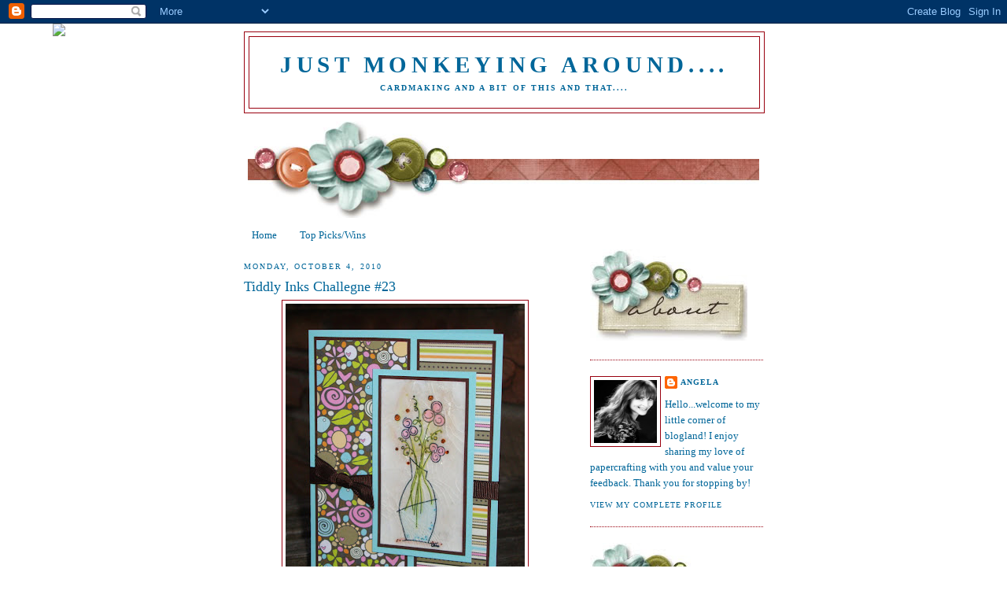

--- FILE ---
content_type: text/html; charset=UTF-8
request_url: https://angela-justmonkeyingaround.blogspot.com/2010/10/tiddly-inks-challegne-23.html?showComment=1287861660127
body_size: 24818
content:
<!DOCTYPE html>
<html dir='ltr'>
<head>
<link href='https://www.blogger.com/static/v1/widgets/2944754296-widget_css_bundle.css' rel='stylesheet' type='text/css'/>
<meta content='text/html; charset=UTF-8' http-equiv='Content-Type'/>
<meta content='blogger' name='generator'/>
<link href='https://angela-justmonkeyingaround.blogspot.com/favicon.ico' rel='icon' type='image/x-icon'/>
<link href='http://angela-justmonkeyingaround.blogspot.com/2010/10/tiddly-inks-challegne-23.html' rel='canonical'/>
<link rel="alternate" type="application/atom+xml" title="Just Monkeying Around.... - Atom" href="https://angela-justmonkeyingaround.blogspot.com/feeds/posts/default" />
<link rel="alternate" type="application/rss+xml" title="Just Monkeying Around.... - RSS" href="https://angela-justmonkeyingaround.blogspot.com/feeds/posts/default?alt=rss" />
<link rel="service.post" type="application/atom+xml" title="Just Monkeying Around.... - Atom" href="https://www.blogger.com/feeds/3249575907150443396/posts/default" />

<link rel="alternate" type="application/atom+xml" title="Just Monkeying Around.... - Atom" href="https://angela-justmonkeyingaround.blogspot.com/feeds/100489455384653598/comments/default" />
<!--Can't find substitution for tag [blog.ieCssRetrofitLinks]-->
<link href='https://blogger.googleusercontent.com/img/b/R29vZ2xl/AVvXsEgVvtcB8xOQK05CoXWmB7iujHBtr_c-Ka8ns-paJdGkA-LnvTItSCrHTitwX4OjG5JlhyphenhyphenjUSDgz1CiCqvVSB-2tHexAf03jdrTCg-LFtZHxIAwaMqcfSB2QBH-Zba8-EjPVCSfPOOgY5_mZ/s400/monkeymama+Tiddly+Inks+Challenge+%2323.JPG' rel='image_src'/>
<meta content='http://angela-justmonkeyingaround.blogspot.com/2010/10/tiddly-inks-challegne-23.html' property='og:url'/>
<meta content='Tiddly Inks Challegne #23' property='og:title'/>
<meta content='I&#39;m squeaking by again with the Tiddly Inks challenge...a new one will be posted tomorrow.  The challenge for this past week is glossy accen...' property='og:description'/>
<meta content='https://blogger.googleusercontent.com/img/b/R29vZ2xl/AVvXsEgVvtcB8xOQK05CoXWmB7iujHBtr_c-Ka8ns-paJdGkA-LnvTItSCrHTitwX4OjG5JlhyphenhyphenjUSDgz1CiCqvVSB-2tHexAf03jdrTCg-LFtZHxIAwaMqcfSB2QBH-Zba8-EjPVCSfPOOgY5_mZ/w1200-h630-p-k-no-nu/monkeymama+Tiddly+Inks+Challenge+%2323.JPG' property='og:image'/>
<title>Just Monkeying Around....: Tiddly Inks Challegne #23</title>
<style id='page-skin-1' type='text/css'><!--
/*
-----------------------------------------------
Blogger Template Style
Name:     Minima
Date:     26 Feb 2004
Updated by: Blogger Team
----------------------------------------------- */
/* Use this with templates/template-twocol.html */
body {
background:#ffffff;
margin:0;
color:#006699;
font:x-small Georgia Serif;
font-size/* */:/**/small;
font-size: /**/small;
text-align: center;
}
a:link {
color:#006699;
text-decoration:none;
}
a:visited {
color:#99000f;
text-decoration:none;
}
a:hover {
color:#006699;
text-decoration:underline;
}
a img {
border-width:0;
}
/* Header
-----------------------------------------------
*/
#header-wrapper {
width:660px;
margin:0 auto 10px;
border:1px solid #99000f;
}
#header-inner {
background-position: center;
margin-left: auto;
margin-right: auto;
}
#header {
margin: 5px;
border: 1px solid #99000f;
text-align: center;
color:#006699;
}
#header h1 {
margin:5px 5px 0;
padding:15px 20px .25em;
line-height:1.2em;
text-transform:uppercase;
letter-spacing:.2em;
font: normal bold 220% Georgia, Times, serif;
}
#header a {
color:#006699;
text-decoration:none;
}
#header a:hover {
color:#006699;
}
#header .description {
margin:0 5px 5px;
padding:0 20px 15px;
max-width:700px;
text-transform:uppercase;
letter-spacing:.2em;
line-height: 1.4em;
font: normal bold 78% Georgia, Times, serif;
color: #006699;
}
#header img {
margin-left: auto;
margin-right: auto;
}
/* Outer-Wrapper
----------------------------------------------- */
#outer-wrapper {
width: 660px;
margin:0 auto;
padding:10px;
text-align:left;
font: normal normal 100% Georgia, Times, serif;
}
#main-wrapper {
width: 410px;
float: left;
word-wrap: break-word; /* fix for long text breaking sidebar float in IE */
overflow: hidden;     /* fix for long non-text content breaking IE sidebar float */
}
#sidebar-wrapper {
width: 220px;
float: right;
word-wrap: break-word; /* fix for long text breaking sidebar float in IE */
overflow: hidden;      /* fix for long non-text content breaking IE sidebar float */
}
/* Headings
----------------------------------------------- */
h2 {
margin:1.5em 0 .75em;
font:normal normal 78% Georgia, Times, serif;
line-height: 1.4em;
text-transform:uppercase;
letter-spacing:.2em;
color:#006699;
}
/* Posts
-----------------------------------------------
*/
h2.date-header {
margin:1.5em 0 .5em;
}
.post {
margin:.5em 0 1.5em;
border-bottom:1px dotted #99000f;
padding-bottom:1.5em;
}
.post h3 {
margin:.25em 0 0;
padding:0 0 4px;
font-size:140%;
font-weight:normal;
line-height:1.4em;
color:#006699;
}
.post h3 a, .post h3 a:visited, .post h3 strong {
display:block;
text-decoration:none;
color:#006699;
font-weight:normal;
}
.post h3 strong, .post h3 a:hover {
color:#006699;
}
.post-body {
margin:0 0 .75em;
line-height:1.6em;
}
.post-body blockquote {
line-height:1.3em;
}
.post-footer {
margin: .75em 0;
color:#006699;
text-transform:uppercase;
letter-spacing:.1em;
font: normal normal 78% Georgia, Times, serif;
line-height: 1.4em;
}
.comment-link {
margin-left:.6em;
}
.post img, table.tr-caption-container {
padding:4px;
border:1px solid #99000f;
}
.tr-caption-container img {
border: none;
padding: 0;
}
.post blockquote {
margin:1em 20px;
}
.post blockquote p {
margin:.75em 0;
}
/* Comments
----------------------------------------------- */
#comments h4 {
margin:1em 0;
font-weight: bold;
line-height: 1.4em;
text-transform:uppercase;
letter-spacing:.2em;
color: #006699;
}
#comments-block {
margin:1em 0 1.5em;
line-height:1.6em;
}
#comments-block .comment-author {
margin:.5em 0;
}
#comments-block .comment-body {
margin:.25em 0 0;
}
#comments-block .comment-footer {
margin:-.25em 0 2em;
line-height: 1.4em;
text-transform:uppercase;
letter-spacing:.1em;
}
#comments-block .comment-body p {
margin:0 0 .75em;
}
.deleted-comment {
font-style:italic;
color:gray;
}
#blog-pager-newer-link {
float: left;
}
#blog-pager-older-link {
float: right;
}
#blog-pager {
text-align: center;
}
.feed-links {
clear: both;
line-height: 2.5em;
}
/* Sidebar Content
----------------------------------------------- */
.sidebar {
color: #006699;
line-height: 1.5em;
}
.sidebar ul {
list-style:none;
margin:0 0 0;
padding:0 0 0;
}
.sidebar li {
margin:0;
padding-top:0;
padding-right:0;
padding-bottom:.25em;
padding-left:15px;
text-indent:-15px;
line-height:1.5em;
}
.sidebar .widget, .main .widget {
border-bottom:1px dotted #99000f;
margin:0 0 1.5em;
padding:0 0 1.5em;
}
.main .Blog {
border-bottom-width: 0;
}
/* Profile
----------------------------------------------- */
.profile-img {
float: left;
margin-top: 0;
margin-right: 5px;
margin-bottom: 5px;
margin-left: 0;
padding: 4px;
border: 1px solid #99000f;
}
.profile-data {
margin:0;
text-transform:uppercase;
letter-spacing:.1em;
font: normal normal 78% Georgia, Times, serif;
color: #006699;
font-weight: bold;
line-height: 1.6em;
}
.profile-datablock {
margin:.5em 0 .5em;
}
.profile-textblock {
margin: 0.5em 0;
line-height: 1.6em;
}
.profile-link {
font: normal normal 78% Georgia, Times, serif;
text-transform: uppercase;
letter-spacing: .1em;
}
/* Footer
----------------------------------------------- */
#footer {
width:660px;
clear:both;
margin:0 auto;
padding-top:15px;
line-height: 1.6em;
text-transform:uppercase;
letter-spacing:.1em;
text-align: center;
}

--></style>
<link href='https://www.blogger.com/dyn-css/authorization.css?targetBlogID=3249575907150443396&amp;zx=2238ca30-2391-40f6-b7f6-58bb20e7f8b0' media='none' onload='if(media!=&#39;all&#39;)media=&#39;all&#39;' rel='stylesheet'/><noscript><link href='https://www.blogger.com/dyn-css/authorization.css?targetBlogID=3249575907150443396&amp;zx=2238ca30-2391-40f6-b7f6-58bb20e7f8b0' rel='stylesheet'/></noscript>
<meta name='google-adsense-platform-account' content='ca-host-pub-1556223355139109'/>
<meta name='google-adsense-platform-domain' content='blogspot.com'/>

</head>
<body>
<div class='navbar section' id='navbar'><div class='widget Navbar' data-version='1' id='Navbar1'><script type="text/javascript">
    function setAttributeOnload(object, attribute, val) {
      if(window.addEventListener) {
        window.addEventListener('load',
          function(){ object[attribute] = val; }, false);
      } else {
        window.attachEvent('onload', function(){ object[attribute] = val; });
      }
    }
  </script>
<div id="navbar-iframe-container"></div>
<script type="text/javascript" src="https://apis.google.com/js/platform.js"></script>
<script type="text/javascript">
      gapi.load("gapi.iframes:gapi.iframes.style.bubble", function() {
        if (gapi.iframes && gapi.iframes.getContext) {
          gapi.iframes.getContext().openChild({
              url: 'https://www.blogger.com/navbar/3249575907150443396?po\x3d100489455384653598\x26origin\x3dhttps://angela-justmonkeyingaround.blogspot.com',
              where: document.getElementById("navbar-iframe-container"),
              id: "navbar-iframe"
          });
        }
      });
    </script><script type="text/javascript">
(function() {
var script = document.createElement('script');
script.type = 'text/javascript';
script.src = '//pagead2.googlesyndication.com/pagead/js/google_top_exp.js';
var head = document.getElementsByTagName('head')[0];
if (head) {
head.appendChild(script);
}})();
</script>
</div></div>
<div id='outer-wrapper'><div id='wrap2'>
<!-- skip links for text browsers -->
<span id='skiplinks' style='display:none;'>
<a href='#main'>skip to main </a> |
      <a href='#sidebar'>skip to sidebar</a>
</span>
<div id='header-wrapper'>
<div class='header section' id='header'><div class='widget Header' data-version='1' id='Header1'>
<div id='header-inner'>
<div class='titlewrapper'>
<h1 class='title'>
<a href='https://angela-justmonkeyingaround.blogspot.com/'>
Just Monkeying Around....
</a>
</h1>
</div>
<div class='descriptionwrapper'>
<p class='description'><span>Cardmaking and a bit of this and that....</span></p>
</div>
</div>
</div></div>
</div>
<div id='content-wrapper'>
<div id='crosscol-wrapper' style='text-align:center'>
<div class='crosscol section' id='crosscol'><div class='widget HTML' data-version='1' id='HTML6'>
<div class='widget-content'>
<script>document.write(unescape("%3Cstyle%20type%3D%22text/css%22%3E%0Abody%20%7B%20background-image%20%3A%20url%28%22http%3A//www.shabbyblogs.com/storage/old/ShabbyBloomsW.jpg%20%22%29%3B%20background-position%3A%20center%3B%20background-repeat%3A%20no-repeat%3B%20%20background-attachment%20%3A%20fixed%3B%20%7D%0A%3C/style%3E%0A%3Cscript%20type%3D%22text/javascript%22%3E%0Avar%20shabby_div%20%3D%20document.createElement%28%27div%27%29%3B%0Ashabby_div.innerHTML%20%3D%20%27%3Ca%20target%3D%22_blank%22%20href%3D%22%20http%3A//www.shabbyblogs.com%22%3E%3Cimg%20border%3D%220%22%20src%3D%22http%3A//www.ShabbyBlogs.com/storage/ShabbyBlogs.jpg%22%3E%3C/a%3E%27%3B%0Adocument.getElementsByTagName%28%27body%27%29.item%280%29.appendChild%28shabby_div%29%3B%0Ashabby_div.style.cssText%20%3D%20%22position%3A%20absolute%3B%20left%3A%200px%3B%20top%3A%2030px%3B%20z-index%3A%2050%3B%20width%3A%20150px%3B%20height%3A%2045px%3B%22%3B%0A%3C/script%3E"));</script>
</div>
<div class='clear'></div>
</div><div class='widget Image' data-version='1' id='Image5'>
<div class='widget-content'>
<img alt='' height='123' id='Image5_img' src='https://blogger.googleusercontent.com/img/b/R29vZ2xl/AVvXsEhmFGoKOUg6QTeh2VJlCCJCU0ZBzF5PvnL7c6iBGvAZTeUHbPP-KpzdKzXY2NoX7OwWFypAUu6MPHZiQQjVAFyl4CmA2Krg0L_9ZCZgVywgALr1D-xES49vemDoOjwi_A8eergb_zSRES9q/s660/New+Post+Divider+Shabby+Blogs+Design_D_.jpg' width='650'/>
<br/>
</div>
<div class='clear'></div>
</div><div class='widget PageList' data-version='1' id='PageList1'>
<h2>Pages</h2>
<div class='widget-content'>
<ul>
<li>
<a href='https://angela-justmonkeyingaround.blogspot.com/'>Home</a>
</li>
<li>
<a href='https://angela-justmonkeyingaround.blogspot.com/p/top-pickswins.html'>Top Picks/Wins</a>
</li>
</ul>
<div class='clear'></div>
</div>
</div></div>
</div>
<div id='main-wrapper'>
<div class='main section' id='main'><div class='widget Blog' data-version='1' id='Blog1'>
<div class='blog-posts hfeed'>

          <div class="date-outer">
        
<h2 class='date-header'><span>Monday, October 4, 2010</span></h2>

          <div class="date-posts">
        
<div class='post-outer'>
<div class='post hentry uncustomized-post-template' itemprop='blogPost' itemscope='itemscope' itemtype='http://schema.org/BlogPosting'>
<meta content='https://blogger.googleusercontent.com/img/b/R29vZ2xl/AVvXsEgVvtcB8xOQK05CoXWmB7iujHBtr_c-Ka8ns-paJdGkA-LnvTItSCrHTitwX4OjG5JlhyphenhyphenjUSDgz1CiCqvVSB-2tHexAf03jdrTCg-LFtZHxIAwaMqcfSB2QBH-Zba8-EjPVCSfPOOgY5_mZ/s400/monkeymama+Tiddly+Inks+Challenge+%2323.JPG' itemprop='image_url'/>
<meta content='3249575907150443396' itemprop='blogId'/>
<meta content='100489455384653598' itemprop='postId'/>
<a name='100489455384653598'></a>
<h3 class='post-title entry-title' itemprop='name'>
Tiddly Inks Challegne #23
</h3>
<div class='post-header'>
<div class='post-header-line-1'></div>
</div>
<div class='post-body entry-content' id='post-body-100489455384653598' itemprop='description articleBody'>
<a href="https://blogger.googleusercontent.com/img/b/R29vZ2xl/AVvXsEgVvtcB8xOQK05CoXWmB7iujHBtr_c-Ka8ns-paJdGkA-LnvTItSCrHTitwX4OjG5JlhyphenhyphenjUSDgz1CiCqvVSB-2tHexAf03jdrTCg-LFtZHxIAwaMqcfSB2QBH-Zba8-EjPVCSfPOOgY5_mZ/s1600/monkeymama+Tiddly+Inks+Challenge+%2323.JPG"><img alt="" border="0" id="BLOGGER_PHOTO_ID_5524345169425340034" src="https://blogger.googleusercontent.com/img/b/R29vZ2xl/AVvXsEgVvtcB8xOQK05CoXWmB7iujHBtr_c-Ka8ns-paJdGkA-LnvTItSCrHTitwX4OjG5JlhyphenhyphenjUSDgz1CiCqvVSB-2tHexAf03jdrTCg-LFtZHxIAwaMqcfSB2QBH-Zba8-EjPVCSfPOOgY5_mZ/s400/monkeymama+Tiddly+Inks+Challenge+%2323.JPG" style="DISPLAY: block; MARGIN: 0px auto 10px; WIDTH: 304px; CURSOR: hand; HEIGHT: 400px; TEXT-ALIGN: center" /></a><br /><div>I'm squeaking by again with the Tiddly Inks challenge...a new one will be posted tomorrow.  The challenge for this past week is glossy accents or cracked glass.  I went with the cracked glass technique.  It's a bit hard to see in the photo though.</div><div><br7/></div><div>I colored the image with pencils then applied 4 coats of UTEE.  Then I put the panel in the freezer for a few minutes before bending the panel to crack the "glass".  I then rubbed a bit of Creamy Caramel ink over the top and wiped it off with a tissue.  I embellished simply with a ribbon to keep the focus on the image/technique.</div><div><br7></div><div><span style="font-size:78%;">Image: Tiddly Inks Digital Image</span></div><div><span style="font-size:78%;">Ink: SU! Creamy Caramel</span></div><div><span style="font-size:78%;">Paper: G.P.110, PTI Dark Chocolate, SU! Cool Caribbean, Heidi Grace DP</span></div><div><span style="font-size:78%;">Embellie: Wright's Chocolate Ribbon</span></div><div><span style="font-size:78%;">Extras: Prismas/Crayolas/Goo Gone, Suze Weinberg's UTEE, EK Success 3D Dots</span></div><div><br7/></div><div>Thanks for stopping by; I'll be back tomorrow with a card for Tuesday Morning Sketches!</div><div><br7/></div><div>Angela</div>
<div style='clear: both;'></div>
</div>
<div class='post-footer'>
<div class='post-footer-line post-footer-line-1'>
<span class='post-author vcard'>
Posted by
<span class='fn' itemprop='author' itemscope='itemscope' itemtype='http://schema.org/Person'>
<meta content='https://www.blogger.com/profile/15401918504229266890' itemprop='url'/>
<a class='g-profile' href='https://www.blogger.com/profile/15401918504229266890' rel='author' title='author profile'>
<span itemprop='name'>Angela</span>
</a>
</span>
</span>
<span class='post-timestamp'>
at
<meta content='http://angela-justmonkeyingaround.blogspot.com/2010/10/tiddly-inks-challegne-23.html' itemprop='url'/>
<a class='timestamp-link' href='https://angela-justmonkeyingaround.blogspot.com/2010/10/tiddly-inks-challegne-23.html' rel='bookmark' title='permanent link'><abbr class='published' itemprop='datePublished' title='2010-10-04T19:00:00-05:00'>7:00&#8239;PM</abbr></a>
</span>
<span class='post-comment-link'>
</span>
<span class='post-icons'>
<span class='item-control blog-admin pid-1687878129'>
<a href='https://www.blogger.com/post-edit.g?blogID=3249575907150443396&postID=100489455384653598&from=pencil' title='Edit Post'>
<img alt='' class='icon-action' height='18' src='https://resources.blogblog.com/img/icon18_edit_allbkg.gif' width='18'/>
</a>
</span>
</span>
<div class='post-share-buttons goog-inline-block'>
</div>
</div>
<div class='post-footer-line post-footer-line-2'>
<span class='post-labels'>
Labels:
<a href='https://angela-justmonkeyingaround.blogspot.com/search/label/Cracked%20Glass' rel='tag'>Cracked Glass</a>,
<a href='https://angela-justmonkeyingaround.blogspot.com/search/label/Heidi%20Grace' rel='tag'>Heidi Grace</a>,
<a href='https://angela-justmonkeyingaround.blogspot.com/search/label/Tiddly%20Inks' rel='tag'>Tiddly Inks</a>,
<a href='https://angela-justmonkeyingaround.blogspot.com/search/label/Tiddly%20Inks%20Challenge' rel='tag'>Tiddly Inks Challenge</a>
</span>
</div>
<div class='post-footer-line post-footer-line-3'>
<span class='post-location'>
</span>
</div>
</div>
</div>
<div class='comments' id='comments'>
<a name='comments'></a>
<h4>7 comments:</h4>
<div id='Blog1_comments-block-wrapper'>
<dl class='avatar-comment-indent' id='comments-block'>
<dt class='comment-author ' id='c1551139967258996712'>
<a name='c1551139967258996712'></a>
<div class="avatar-image-container avatar-stock"><span dir="ltr"><a href="https://www.blogger.com/profile/03872971381716936366" target="" rel="nofollow" onclick="" class="avatar-hovercard" id="av-1551139967258996712-03872971381716936366"><img src="//www.blogger.com/img/blogger_logo_round_35.png" width="35" height="35" alt="" title="Amy">

</a></span></div>
<a href='https://www.blogger.com/profile/03872971381716936366' rel='nofollow'>Amy</a>
said...
</dt>
<dd class='comment-body' id='Blog1_cmt-1551139967258996712'>
<p>
This is beautiful!  I love that cute little vase, and I can def. tell it&#39;s cracked glass.  Great color combo too!
</p>
</dd>
<dd class='comment-footer'>
<span class='comment-timestamp'>
<a href='https://angela-justmonkeyingaround.blogspot.com/2010/10/tiddly-inks-challegne-23.html?showComment=1286243587224#c1551139967258996712' title='comment permalink'>
October 4, 2010 at 8:53&#8239;PM
</a>
<span class='item-control blog-admin pid-1289335687'>
<a class='comment-delete' href='https://www.blogger.com/comment/delete/3249575907150443396/1551139967258996712' title='Delete Comment'>
<img src='https://resources.blogblog.com/img/icon_delete13.gif'/>
</a>
</span>
</span>
</dd>
<dt class='comment-author ' id='c3929911761792729315'>
<a name='c3929911761792729315'></a>
<div class="avatar-image-container avatar-stock"><span dir="ltr"><a href="https://www.blogger.com/profile/02500676042893108135" target="" rel="nofollow" onclick="" class="avatar-hovercard" id="av-3929911761792729315-02500676042893108135"><img src="//www.blogger.com/img/blogger_logo_round_35.png" width="35" height="35" alt="" title="Imke">

</a></span></div>
<a href='https://www.blogger.com/profile/02500676042893108135' rel='nofollow'>Imke</a>
said...
</dt>
<dd class='comment-body' id='Blog1_cmt-3929911761792729315'>
<p>
Angela, it looks very beautiful. No worry, you can see the cracked glass on the pic.
</p>
</dd>
<dd class='comment-footer'>
<span class='comment-timestamp'>
<a href='https://angela-justmonkeyingaround.blogspot.com/2010/10/tiddly-inks-challegne-23.html?showComment=1286259992053#c3929911761792729315' title='comment permalink'>
October 5, 2010 at 1:26&#8239;AM
</a>
<span class='item-control blog-admin pid-428178906'>
<a class='comment-delete' href='https://www.blogger.com/comment/delete/3249575907150443396/3929911761792729315' title='Delete Comment'>
<img src='https://resources.blogblog.com/img/icon_delete13.gif'/>
</a>
</span>
</span>
</dd>
<dt class='comment-author ' id='c1301347209778905793'>
<a name='c1301347209778905793'></a>
<div class="avatar-image-container vcard"><span dir="ltr"><a href="https://www.blogger.com/profile/02682252241815234950" target="" rel="nofollow" onclick="" class="avatar-hovercard" id="av-1301347209778905793-02682252241815234950"><img src="https://resources.blogblog.com/img/blank.gif" width="35" height="35" class="delayLoad" style="display: none;" longdesc="//blogger.googleusercontent.com/img/b/R29vZ2xl/AVvXsEiIVkNI3tZAiVLlnWCtm7skETq0Tt0EoRCNlgtshUZMLXuBnjE3e4cCQG2eFncwjomCXadVKoM1BDFM1EIb9OcqycmlIofLn-Z-KWUBl0jtDm9oVp2jYUc230T6f3XPEg/s45-c/avatar-2nd-color.jpg" alt="" title="Christy/Tiddly Inks Digitals">

<noscript><img src="//blogger.googleusercontent.com/img/b/R29vZ2xl/AVvXsEiIVkNI3tZAiVLlnWCtm7skETq0Tt0EoRCNlgtshUZMLXuBnjE3e4cCQG2eFncwjomCXadVKoM1BDFM1EIb9OcqycmlIofLn-Z-KWUBl0jtDm9oVp2jYUc230T6f3XPEg/s45-c/avatar-2nd-color.jpg" width="35" height="35" class="photo" alt=""></noscript></a></span></div>
<a href='https://www.blogger.com/profile/02682252241815234950' rel='nofollow'>Christy/Tiddly Inks Digitals</a>
said...
</dt>
<dd class='comment-body' id='Blog1_cmt-1301347209778905793'>
<p>
Great choice, Angela....Looks very crackly and cute. :)
</p>
</dd>
<dd class='comment-footer'>
<span class='comment-timestamp'>
<a href='https://angela-justmonkeyingaround.blogspot.com/2010/10/tiddly-inks-challegne-23.html?showComment=1286286999958#c1301347209778905793' title='comment permalink'>
October 5, 2010 at 8:56&#8239;AM
</a>
<span class='item-control blog-admin pid-1842066707'>
<a class='comment-delete' href='https://www.blogger.com/comment/delete/3249575907150443396/1301347209778905793' title='Delete Comment'>
<img src='https://resources.blogblog.com/img/icon_delete13.gif'/>
</a>
</span>
</span>
</dd>
<dt class='comment-author ' id='c2387495621511938628'>
<a name='c2387495621511938628'></a>
<div class="avatar-image-container vcard"><span dir="ltr"><a href="https://www.blogger.com/profile/03189053739828220311" target="" rel="nofollow" onclick="" class="avatar-hovercard" id="av-2387495621511938628-03189053739828220311"><img src="https://resources.blogblog.com/img/blank.gif" width="35" height="35" class="delayLoad" style="display: none;" longdesc="//blogger.googleusercontent.com/img/b/R29vZ2xl/AVvXsEh9OT8L3NYPKrm7Usj4S9UVBNku5usA123p2EzinkjimZr9xvm03Keo3frf5sdA6rZR18Y0IFnSW5lNdd6zsRP7sq17ZfGvskVY0lDrIrT_XPX7Qk80AEyxU9JiRnZKBw/s45-c/Donna+avatar.jpg" alt="" title="DonnaMundinger">

<noscript><img src="//blogger.googleusercontent.com/img/b/R29vZ2xl/AVvXsEh9OT8L3NYPKrm7Usj4S9UVBNku5usA123p2EzinkjimZr9xvm03Keo3frf5sdA6rZR18Y0IFnSW5lNdd6zsRP7sq17ZfGvskVY0lDrIrT_XPX7Qk80AEyxU9JiRnZKBw/s45-c/Donna+avatar.jpg" width="35" height="35" class="photo" alt=""></noscript></a></span></div>
<a href='https://www.blogger.com/profile/03189053739828220311' rel='nofollow'>DonnaMundinger</a>
said...
</dt>
<dd class='comment-body' id='Blog1_cmt-2387495621511938628'>
<p>
Gorgeous, and perfect with that paper.  Your cracked glass came out beautifully!  thanks for joining the Tiddly Inkers this eek.  xxD
</p>
</dd>
<dd class='comment-footer'>
<span class='comment-timestamp'>
<a href='https://angela-justmonkeyingaround.blogspot.com/2010/10/tiddly-inks-challegne-23.html?showComment=1286295404142#c2387495621511938628' title='comment permalink'>
October 5, 2010 at 11:16&#8239;AM
</a>
<span class='item-control blog-admin pid-2128326841'>
<a class='comment-delete' href='https://www.blogger.com/comment/delete/3249575907150443396/2387495621511938628' title='Delete Comment'>
<img src='https://resources.blogblog.com/img/icon_delete13.gif'/>
</a>
</span>
</span>
</dd>
<dt class='comment-author ' id='c8619627753736978767'>
<a name='c8619627753736978767'></a>
<div class="avatar-image-container vcard"><span dir="ltr"><a href="https://www.blogger.com/profile/03618754978639088918" target="" rel="nofollow" onclick="" class="avatar-hovercard" id="av-8619627753736978767-03618754978639088918"><img src="https://resources.blogblog.com/img/blank.gif" width="35" height="35" class="delayLoad" style="display: none;" longdesc="//blogger.googleusercontent.com/img/b/R29vZ2xl/AVvXsEhDuILnfEI6c-tPQhyYoEYXNZZ3dNURE31d8poOX9cyz7QSFUy8yH611Ynpd0Sb0bcpl6u_qEu54w2ZmA0Q8Jp8zBYc7CpelNOCsFVweQ2VbmeO_r7DmWmZwtN16nW1ZQ/s45-c/profile+pic-2.jpg" alt="" title="Chris">

<noscript><img src="//blogger.googleusercontent.com/img/b/R29vZ2xl/AVvXsEhDuILnfEI6c-tPQhyYoEYXNZZ3dNURE31d8poOX9cyz7QSFUy8yH611Ynpd0Sb0bcpl6u_qEu54w2ZmA0Q8Jp8zBYc7CpelNOCsFVweQ2VbmeO_r7DmWmZwtN16nW1ZQ/s45-c/profile+pic-2.jpg" width="35" height="35" class="photo" alt=""></noscript></a></span></div>
<a href='https://www.blogger.com/profile/03618754978639088918' rel='nofollow'>Chris</a>
said...
</dt>
<dd class='comment-body' id='Blog1_cmt-8619627753736978767'>
<p>
very pretty, love the glossy accents!
</p>
</dd>
<dd class='comment-footer'>
<span class='comment-timestamp'>
<a href='https://angela-justmonkeyingaround.blogspot.com/2010/10/tiddly-inks-challegne-23.html?showComment=1286327700791#c8619627753736978767' title='comment permalink'>
October 5, 2010 at 8:15&#8239;PM
</a>
<span class='item-control blog-admin pid-2080633097'>
<a class='comment-delete' href='https://www.blogger.com/comment/delete/3249575907150443396/8619627753736978767' title='Delete Comment'>
<img src='https://resources.blogblog.com/img/icon_delete13.gif'/>
</a>
</span>
</span>
</dd>
<dt class='comment-author ' id='c65075768691302720'>
<a name='c65075768691302720'></a>
<div class="avatar-image-container vcard"><span dir="ltr"><a href="https://www.blogger.com/profile/12666918246929038839" target="" rel="nofollow" onclick="" class="avatar-hovercard" id="av-65075768691302720-12666918246929038839"><img src="https://resources.blogblog.com/img/blank.gif" width="35" height="35" class="delayLoad" style="display: none;" longdesc="//blogger.googleusercontent.com/img/b/R29vZ2xl/AVvXsEg6f38urvI-r26dWCvivKP3JcT1DHoYSo1lO6tpcqJ5CAqnv-XkHBYwtAPMERru7ddcx4wDPyLo9GCYH3KTl233bk6WpySDdmL4L2Rc3RYk8VT6_YK1hjK6iwNVX2eHaw/s45-c/jess2.jpg" alt="" title="Jessica G.">

<noscript><img src="//blogger.googleusercontent.com/img/b/R29vZ2xl/AVvXsEg6f38urvI-r26dWCvivKP3JcT1DHoYSo1lO6tpcqJ5CAqnv-XkHBYwtAPMERru7ddcx4wDPyLo9GCYH3KTl233bk6WpySDdmL4L2Rc3RYk8VT6_YK1hjK6iwNVX2eHaw/s45-c/jess2.jpg" width="35" height="35" class="photo" alt=""></noscript></a></span></div>
<a href='https://www.blogger.com/profile/12666918246929038839' rel='nofollow'>Jessica G.</a>
said...
</dt>
<dd class='comment-body' id='Blog1_cmt-65075768691302720'>
<p>
Awesome coloring on this image and isn&#39;t the cracked glass technique fun?  And perfect for adding a vintage touch, too!!
</p>
</dd>
<dd class='comment-footer'>
<span class='comment-timestamp'>
<a href='https://angela-justmonkeyingaround.blogspot.com/2010/10/tiddly-inks-challegne-23.html?showComment=1286330205437#c65075768691302720' title='comment permalink'>
October 5, 2010 at 8:56&#8239;PM
</a>
<span class='item-control blog-admin pid-889840544'>
<a class='comment-delete' href='https://www.blogger.com/comment/delete/3249575907150443396/65075768691302720' title='Delete Comment'>
<img src='https://resources.blogblog.com/img/icon_delete13.gif'/>
</a>
</span>
</span>
</dd>
<dt class='comment-author ' id='c7358349031222299277'>
<a name='c7358349031222299277'></a>
<div class="avatar-image-container vcard"><span dir="ltr"><a href="https://www.blogger.com/profile/04655636117285919009" target="" rel="nofollow" onclick="" class="avatar-hovercard" id="av-7358349031222299277-04655636117285919009"><img src="https://resources.blogblog.com/img/blank.gif" width="35" height="35" class="delayLoad" style="display: none;" longdesc="//4.bp.blogspot.com/-ykLmdKR4TwU/Zlyp-U5wVYI/AAAAAAAAnpM/STqwCmbOhdokd2QyZYQia4qbC2S5lJKFgCK4BGAYYCw/s35/Di%252527s%252Bdigi%252Bstamps%252B053-3.jpg" alt="" title="Larissa">

<noscript><img src="//4.bp.blogspot.com/-ykLmdKR4TwU/Zlyp-U5wVYI/AAAAAAAAnpM/STqwCmbOhdokd2QyZYQia4qbC2S5lJKFgCK4BGAYYCw/s35/Di%252527s%252Bdigi%252Bstamps%252B053-3.jpg" width="35" height="35" class="photo" alt=""></noscript></a></span></div>
<a href='https://www.blogger.com/profile/04655636117285919009' rel='nofollow'>Larissa</a>
said...
</dt>
<dd class='comment-body' id='Blog1_cmt-7358349031222299277'>
<p>
Wow so gorgeous! I love this image. It is perfect for a birthday card!
</p>
</dd>
<dd class='comment-footer'>
<span class='comment-timestamp'>
<a href='https://angela-justmonkeyingaround.blogspot.com/2010/10/tiddly-inks-challegne-23.html?showComment=1287861660127#c7358349031222299277' title='comment permalink'>
October 23, 2010 at 2:21&#8239;PM
</a>
<span class='item-control blog-admin pid-1112412782'>
<a class='comment-delete' href='https://www.blogger.com/comment/delete/3249575907150443396/7358349031222299277' title='Delete Comment'>
<img src='https://resources.blogblog.com/img/icon_delete13.gif'/>
</a>
</span>
</span>
</dd>
</dl>
</div>
<p class='comment-footer'>
<a href='https://www.blogger.com/comment/fullpage/post/3249575907150443396/100489455384653598' onclick='javascript:window.open(this.href, "bloggerPopup", "toolbar=0,location=0,statusbar=1,menubar=0,scrollbars=yes,width=640,height=500"); return false;'>Post a Comment</a>
</p>
</div>
</div>

        </div></div>
      
</div>
<div class='blog-pager' id='blog-pager'>
<span id='blog-pager-newer-link'>
<a class='blog-pager-newer-link' href='https://angela-justmonkeyingaround.blogspot.com/2010/10/tuesday-morning-sketches-62.html' id='Blog1_blog-pager-newer-link' title='Newer Post'>Newer Post</a>
</span>
<span id='blog-pager-older-link'>
<a class='blog-pager-older-link' href='https://angela-justmonkeyingaround.blogspot.com/2010/10/scs-sc300.html' id='Blog1_blog-pager-older-link' title='Older Post'>Older Post</a>
</span>
<a class='home-link' href='https://angela-justmonkeyingaround.blogspot.com/'>Home</a>
</div>
<div class='clear'></div>
<div class='post-feeds'>
<div class='feed-links'>
Subscribe to:
<a class='feed-link' href='https://angela-justmonkeyingaround.blogspot.com/feeds/100489455384653598/comments/default' target='_blank' type='application/atom+xml'>Post Comments (Atom)</a>
</div>
</div>
</div></div>
</div>
<div id='sidebar-wrapper'>
<div class='sidebar section' id='sidebar'><div class='widget Image' data-version='1' id='Image1'>
<div class='widget-content'>
<img alt='' height='116' id='Image1_img' src='https://blogger.googleusercontent.com/img/b/R29vZ2xl/AVvXsEjTbJuCffzThSIiMGGB-PUHw_VM9J4lJw58jrD-wwhd0fTgqesJtEarK8DhsucOC6kTw6JyHLdHlxfkh8KLw6Du_tCxuaOkFS7Jbz0tkG93h9E921VXI53AVjfaXjDBeBNGL-vz30oJF59a/s220/ShabbyBloomsAbout%5B1%5D' width='200'/>
<br/>
</div>
<div class='clear'></div>
</div><div class='widget Profile' data-version='1' id='Profile1'>
<div class='widget-content'>
<a href='https://www.blogger.com/profile/15401918504229266890'><img alt='My photo' class='profile-img' height='80' src='//blogger.googleusercontent.com/img/b/R29vZ2xl/AVvXsEi8R5Ib9eEryaRQg2piNJMH0CiOrEB4dytPO3FYxd82v4DPOW5YeMWuzHvJz11Cbi4mirufClIxhmVp2NhFRsOforh7-4oewN63j1YwyXrt9uauTQl6bl5ebGCQEnxj8Q/s220/IMG_4238.jpg' width='80'/></a>
<dl class='profile-datablock'>
<dt class='profile-data'>
<a class='profile-name-link g-profile' href='https://www.blogger.com/profile/15401918504229266890' rel='author' style='background-image: url(//www.blogger.com/img/logo-16.png);'>
Angela
</a>
</dt>
<dd class='profile-textblock'>Hello...welcome to my little corner of blogland! I enjoy sharing my love of papercrafting with you and value your feedback. Thank you for stopping by! </dd>
</dl>
<a class='profile-link' href='https://www.blogger.com/profile/15401918504229266890' rel='author'>View my complete profile</a>
<div class='clear'></div>
</div>
</div>
<div class='widget Image' data-version='1' id='Image3'>
<div class='widget-content'>
<img alt='' height='116' id='Image3_img' src='https://blogger.googleusercontent.com/img/b/R29vZ2xl/AVvXsEh569YhHElmb9oAQ7yA04mXcGSoN9skTTYvpKHMN1pxf9-xwHWOqx2Wl1A2ljR-aS8VfoSZI8Dke35HDCt4X6I8rM2znMBEn0AL_Ge3Er3vGQQMyCRPrhEEwvfVvEXi_StVmoURqegjM8tX/s220/ShabbyBloomsFollow%5B1%5D' width='200'/>
<br/>
</div>
<div class='clear'></div>
</div><div class='widget Followers' data-version='1' id='Followers1'>
<div class='widget-content'>
<div id='Followers1-wrapper'>
<div style='margin-right:2px;'>
<div><script type="text/javascript" src="https://apis.google.com/js/platform.js"></script>
<div id="followers-iframe-container"></div>
<script type="text/javascript">
    window.followersIframe = null;
    function followersIframeOpen(url) {
      gapi.load("gapi.iframes", function() {
        if (gapi.iframes && gapi.iframes.getContext) {
          window.followersIframe = gapi.iframes.getContext().openChild({
            url: url,
            where: document.getElementById("followers-iframe-container"),
            messageHandlersFilter: gapi.iframes.CROSS_ORIGIN_IFRAMES_FILTER,
            messageHandlers: {
              '_ready': function(obj) {
                window.followersIframe.getIframeEl().height = obj.height;
              },
              'reset': function() {
                window.followersIframe.close();
                followersIframeOpen("https://www.blogger.com/followers/frame/3249575907150443396?colors\x3dCgt0cmFuc3BhcmVudBILdHJhbnNwYXJlbnQaByMwMDY2OTkiByMwMDY2OTkqByNmZmZmZmYyByMwMDY2OTk6ByMwMDY2OTlCByMwMDY2OTlKByMwMDY2OTlSByMwMDY2OTlaC3RyYW5zcGFyZW50\x26pageSize\x3d21\x26hl\x3den\x26origin\x3dhttps://angela-justmonkeyingaround.blogspot.com");
              },
              'open': function(url) {
                window.followersIframe.close();
                followersIframeOpen(url);
              }
            }
          });
        }
      });
    }
    followersIframeOpen("https://www.blogger.com/followers/frame/3249575907150443396?colors\x3dCgt0cmFuc3BhcmVudBILdHJhbnNwYXJlbnQaByMwMDY2OTkiByMwMDY2OTkqByNmZmZmZmYyByMwMDY2OTk6ByMwMDY2OTlCByMwMDY2OTlKByMwMDY2OTlSByMwMDY2OTlaC3RyYW5zcGFyZW50\x26pageSize\x3d21\x26hl\x3den\x26origin\x3dhttps://angela-justmonkeyingaround.blogspot.com");
  </script></div>
</div>
</div>
<div class='clear'></div>
</div>
</div><div class='widget Image' data-version='1' id='Image31'>
<h2>Check Out Our Challenges</h2>
<div class='widget-content'>
<a href='http://catchthebugblog.blogspot.ca/'>
<img alt='Check Out Our Challenges' height='226' id='Image31_img' src='https://blogger.googleusercontent.com/img/b/R29vZ2xl/AVvXsEg7Md-wsW8bHZaOGJUPhyxVqT_xaT1UaNqxNCAZA9YWFFi0t2j3vR37Jld1oBc7-9_w2R_IsItBEb3RXOgoGI5jkp6YzVVuHlJf_1iTvNllZhY3mfZxgz178FL0kPBt6ybxTVjU6BLFiYGA/s1600/BugabooDesigner.png' width='220'/>
</a>
<br/>
</div>
<div class='clear'></div>
</div><div class='widget Image' data-version='1' id='Image49'>
<h2>Please Join Us</h2>
<div class='widget-content'>
<a href='http://fromtheheartstamps.com/community/'>
<img alt='Please Join Us' height='186' id='Image49_img' src='https://blogger.googleusercontent.com/img/b/R29vZ2xl/AVvXsEiP2mn9kDU8RcNQ693Df2ymS3KekpI2PnY7_2dowmz58UNP2ZM8AL9MXpxTgJoPb2aKZoWUyrMLpRaLjI4ePJYTu3UMmHEbfRK_2xSDXfRB-dRSHIOWZuvKV-ihyRYm0vZnwaLd07sleLub/s1600-r/09-27-15+CardSketches-Badge-twist.gif' width='150'/>
</a>
<br/>
</div>
<div class='clear'></div>
</div><div class='widget HTML' data-version='1' id='HTML11'>
<div class='widget-content'>
<div class="separator" style="font-weight: normal; clear: both; text-align: left;"><a href="http://fromtheheartstamps.com/shop"><img src="https://lh3.googleusercontent.com/blogger_img_proxy/AEn0k_uE-JmTgqgRjR2IPpItOlcY968SLcw14HtxLcsJ2c9VNZI0sCn5ZhzEYS05pJ9ghT-Gvl6sT8-WSw8YTLAmY07Vy4oFl6QYeS6VszUsQxekUbZNsfjlX-j6U6Chb1HK9iiINGrXZVP105zl_QhrdMUy8hIJvWGABQDZiWpWgIo5l4DY=s0-d" border="0" width="200"></a></div> 

<div style="font-weight: normal; text-align: left;"><span style="font-weight: bold;">Meet Our Creative Team</span></div> 

 
<b>Design Team Leaders</b> 
<div style="text-align: left;"><a href="http://willstampforwine.blogspot.com/">Kathy Curry</a></div>
<div style="text-align: left;"><a href="https://mycraftyplace.wordpress.com/">Imke Ludwig</a></div>

<b>Challenge Coordinator</b>
<div style="text-align: left;"><a href="http://www.pinkroomtherapy.com/">Cammy Wall</a></div>

<b>Designers</b>
<div style="text-align: left;"><a href="http://angela-justmonkeyingaround.blogspot.com/">Angela Pruisman</a></div>
<div style="text-align: left;"><a href="http://stampingasfastasican-brenda.blogspot.com">Brenda Nakandakari</a></div>
<div style="text-align: left;"><a href="http://www.limegreengiggles.com/">Doni High</a></div>
<div style="text-align: left;"><a href="http://siggi-shop.blogspot.com/">Jo Edwards</a></div>
<div style="text-align: left;"><a href="https://craftynurse4u.wordpress.com/">Kathy Stacy</a></div>
<div style="text-align: left;"><a href="http://craftingcreatively.blogspot.ca/">Kelly Schelske</a></div>
<div style="text-align: left;"><a href="http://mypurplehouse.wordpress.com/">Lyn Tomlin</a></div>
<div style="text-align: left;"><a href="http://racintoscrap1.blogspot.com/">Michelle Hebel</a></div>
<div style="text-align: left;"><a href="http://www.heartmyhobby.com/">Nazeema Thompson</a></div>
<div style="text-align: left;"><a href="http://tiptoptoppers.blogspot.co.uk/">Ruth Cunliffe</a></div>

<b>Illustrator</b>
<div style="text-align: left;"><a href="http://fromtheheartstamps.com/community">Faith Skrdla</a></div>
</div>
<div class='clear'></div>
</div><div class='widget Image' data-version='1' id='Image43'>
<h2>Check Out Our Weekly Sketch Challenges</h2>
<div class='widget-content'>
<a href='http://sketchsaturday.blogspot.com/'>
<img alt='Check Out Our Weekly Sketch Challenges' height='96' id='Image43_img' src='https://blogger.googleusercontent.com/img/b/R29vZ2xl/AVvXsEjPD56oOKvv_TKrSfYsPmp8zmR7s_IU8hxG7mSR72J_gAYxXv6hpkmizpaO2G4QElF1GBNN7K1s4SaaSiZuakuBASd6-t5tgv22o8wb3fHLWvCbKRcwQIDDUh7lMz9RGKpwkjaOiBJVI9ud/s1600/SS-DT-member-Jan-14.png' width='220'/>
</a>
<br/>
</div>
<div class='clear'></div>
</div><div class='widget Image' data-version='1' id='Image46'>
<h2>Top Chicks Picks #249 Graduation 06-04-15</h2>
<div class='widget-content'>
<a href='http://www.4craftychicks.blogspot.com/2015/06/4cc-249-graduation.html'>
<img alt='Top Chicks Picks #249 Graduation 06-04-15' height='220' id='Image46_img' src='https://blogger.googleusercontent.com/img/b/R29vZ2xl/AVvXsEhiCBAau9WXlrt7ASL9Nk6JECCKxOZ4k5SfBUg_oXzqoi-gdFVKdJB4oAnpeZoJFtjVadYQeXUksJ31Dy3TS4A-jF2CAoXqE_SXzpnBOLHMQAfuD895hUyqkX0u1aFYJaxU4SghQwffkic4/s1600/4cc+Golden+Egg+Badge.jpg' width='220'/>
</a>
<br/>
</div>
<div class='clear'></div>
</div><div class='widget Image' data-version='1' id='Image47'>
<h2>The Crafter's Cafe Top 3 School's Out/Graduation Challenge 06-03-15</h2>
<div class='widget-content'>
<a href='http://crafterscafeblogchallenge.blogspot.com/2015/06/119-schools-outgraduation.html'>
<img alt='The Crafter&#39;s Cafe Top 3 School&#39;s Out/Graduation Challenge 06-03-15' height='194' id='Image47_img' src='https://blogger.googleusercontent.com/img/b/R29vZ2xl/AVvXsEg9Ioml7xJ0R_1OkeFFuNXbaU1bprzOcpMVRkJPa4VfnmJuuKUl6bdSWHudTvjFdsFLNEuZN1SHlTluwoNb-imK0eI42rrTJdBLgqnWN_jqkPHpAkfu3c9ScaHdY3biuZiAQQa8GAea-GZq/s1600/The+Crafter%2527s+Cafe+Top+Three+Badge.jpg' width='220'/>
</a>
<br/>
</div>
<div class='clear'></div>
</div><div class='widget Image' data-version='1' id='Image48'>
<h2>Crafting When We Can 05-24-15 "Add Some Bling"</h2>
<div class='widget-content'>
<a href='http://craftingwhenwecanchallenges.blogspot.com/2015/05/challenge-95-bling-it-up_69.html'>
<img alt='Crafting When We Can 05-24-15 "Add Some Bling"' height='110' id='Image48_img' src='https://blogger.googleusercontent.com/img/b/R29vZ2xl/AVvXsEhiqba60kkjwjtNIJdiOqCghqgBKf1TQ2xWGPno_I-8WRgohnZNqUN1Ps-DdxMLVj5qASzQoWUGCIoxn7OI1WrrevWt6FY22O_Vwx2WaH1U4b6O8ifs6zhCnC69zWJdAUnzZylf16YojdEO/s1600/Crafting+When+We+Can+Top+3+Badge+2015.jpg' width='220'/>
</a>
<br/>
</div>
<div class='clear'></div>
</div><div class='widget Image' data-version='1' id='Image35'>
<h2>Challenge #5 Romance 01-21-15</h2>
<div class='widget-content'>
<a href='http://cuteasabuttonchallenge.blogspot.com/2015/01/challenge-5-romance.html'>
<img alt='Challenge #5 Romance 01-21-15' height='220' id='Image35_img' src='https://blogger.googleusercontent.com/img/b/R29vZ2xl/AVvXsEiycBIxWOyMFkcPoWTU4jmi6bLvQvt68_sOu5yo1L3ySZOGDp6jRck2CBAXVfW9CaEE-IDb2fuTVUiHRWNDj9XQg8SnSyM0-CvhIRhIl50NZszFON-F0wHXQdlu0Fk3zrqMjTJ2I4Nb8_BT/s1600/Cute+as+a+Button+Design+Team+Top+Pick.png' width='214'/>
</a>
<br/>
</div>
<div class='clear'></div>
</div><div class='widget Image' data-version='1' id='Image45'>
<h2>01-21-15 #60 Anything Goes/Sketch</h2>
<div class='widget-content'>
<a href='http://carabbiemomentsofcraft.blogspot.co.uk/2015/01/challenge-60-anything-goessketch.html'>
<img alt='01-21-15 #60 Anything Goes/Sketch' height='77' id='Image45_img' src='https://blogger.googleusercontent.com/img/b/R29vZ2xl/AVvXsEjW2stMxlfJ8cRQvGlnnCdsxDll2RkjyAYZGrHiSdYxy_JnrsAEYrt_YK-f9gJociVq1GcIx5z0njDuwGh4ANfrD8LU4qeLc1roZ2zU2cnGmR7yf4MjmGHHTecIifKgt2x2FloZidGdpOpx/s1600/%25231+cm+top+3.jpg' width='220'/>
</a>
<br/>
</div>
<div class='clear'></div>
</div><div class='widget Image' data-version='1' id='Image44'>
<h2>01-04-15 Challenge #245 Snowmen</h2>
<div class='widget-content'>
<a href='http://www.angela-justmonkeyingaround.blogspot.com/2015/01/birdbrain-snowman.html'>
<img alt='01-04-15 Challenge #245 Snowmen' height='220' id='Image44_img' src='https://blogger.googleusercontent.com/img/b/R29vZ2xl/AVvXsEix9iTp9Q_VidPPVraeGlT5Z4B-nyyBjeUljpEQmtQPfYm5J81bhpbL8xhDuRHkkkWQaskdy7AAfz6Op0rPNWKzUU4lbwLCkMcyhyCdSgnJ5tPsdEQMYVY-UgBmxTi0JQWrnUDAABOfVyGD/s1600/Robyn%2527s+Fetish+Top+Pick+fairykingdomtoppick2.jpg' width='217'/>
</a>
<br/>
</div>
<div class='clear'></div>
</div><div class='widget Image' data-version='1' id='Image39'>
<h2>Challenge #331</h2>
<div class='widget-content'>
<a href='http://sketchsaturday.blogspot.com/2014/10/week-331-with-simon-says-stamp.html'>
<img alt='Challenge #331' height='96' id='Image39_img' src='https://blogger.googleusercontent.com/img/b/R29vZ2xl/AVvXsEgBjQgMSrpAf6tPfkVXgT5rFHpO3uNI8LdKBjKTGnfk80-1bJtMSsLxm2w7t7DPCCJJlDdB8DigItQN6MPXH_g38-pjesIFvrScSz0L9CJFYs1TwzlFTF8QJpGhFy9kwlnKiXoekgvNLLfk/s1600/SS-Top-3-Jan-14_2.png' width='220'/>
</a>
<br/>
</div>
<div class='clear'></div>
</div><div class='widget Image' data-version='1' id='Image41'>
<h2>08-04-14</h2>
<div class='widget-content'>
<a href='http://www.angela-justmonkeyingaround.blogspot.com/2014/08/good-morning-sketch-fans-bit-late-with.html'>
<img alt='08-04-14' height='170' id='Image41_img' src='https://blogger.googleusercontent.com/img/b/R29vZ2xl/AVvXsEhGiB681sgO62inpNwNNu_e-bR_Za6gYq5iVW9D5yc7qEXDLNWaYvdYVBr7oj6GOVBzk2RfLuvUs3k5b1prYaNI-tio-ord39BR-vJa-WjoF2OcNJQmqXjTM_Pz1ZZXp62ou_RPStKBWHvK/s1600/Mailbox+SAND.jpg' width='170'/>
</a>
<br/>
</div>
<div class='clear'></div>
</div><div class='widget Image' data-version='1' id='Image42'>
<h2>08-18-14</h2>
<div class='widget-content'>
<a href='http://corrosivechallengesbyjanet.blogspot.com/2014/08/challenge-205-birthdays.html'>
<img alt='08-18-14' height='224' id='Image42_img' src='https://blogger.googleusercontent.com/img/b/R29vZ2xl/AVvXsEijVofUAwV07LfvJSAfQ-H7oye_rdCAs5vOsh8xie_V27hyphenhyphenR_vf7bMRk3YX71nFMTyx1CNBLViPRefohKXCT72cxiK4N_Dg9a-mWxqjVjPv8MkurTaxtwLURaqR5QXV3rR4o1hRgdbDVgkJ/s1600/Corrosive+Challenge+top3.jpg' width='220'/>
</a>
<br/>
</div>
<div class='clear'></div>
</div><div class='widget Image' data-version='1' id='Image37'>
<h2>07-06-14 Cool Things for Summer</h2>
<div class='widget-content'>
<a href='http://cagichallenge.blogspot.ca/2014/07/cool-things-for-summer.html'>
<img alt='07-06-14 Cool Things for Summer' height='106' id='Image37_img' src='https://blogger.googleusercontent.com/img/b/R29vZ2xl/AVvXsEhZKpXBRXb-ZAEeIzYSD7YidyG5pdswgJYm33dFdZjRBH74RndHjSp_kICQoPOXFTwasXQYStrrY2uGv90jMT5GdOBna-044ARwRkeHWHtoYgF6ACAoFpMqZv-MjPNoEnBb7jMJCgKAgdpA/s1600/Come+and+Get+It+Challenge+Blog+TOP+PICK+BADGE.jpg' width='150'/>
</a>
<br/>
</div>
<div class='clear'></div>
</div><div class='widget Image' data-version='1' id='Image40'>
<h2>05-05-14 For the Love of Critters Challenge</h2>
<div class='widget-content'>
<a href='http://createdwithlovechallenges.blogspot.com/2014/05/cwlc-81-for-love-of-critters.html'>
<img alt='05-05-14 For the Love of Critters Challenge' height='220' id='Image40_img' src='https://blogger.googleusercontent.com/img/b/R29vZ2xl/AVvXsEhq13LgVapYBZzNAWKtfri-qGjIFuBKaUPg6UqbJUrr7S8LwjOc5r6ZYxHGrLQTuO1hmthTUrFomnTYk1IIdlD6ptldQyOSpP6NLlbUuUz8f8fRKLbLAFzoVYTVfaYIpXEIaHwEsKnMFzj6/s1600/Created+with+Love+Top3.png' width='220'/>
</a>
<br/>
</div>
<div class='clear'></div>
</div><div class='widget HTML' data-version='1' id='HTML12'>
<h2 class='title'>04-27-14 Challenge #208</h2>
<div class='widget-content'>
<center><a href="http://sketchycolors.blogspot.com/"><img src="https://lh3.googleusercontent.com/blogger_img_proxy/AEn0k_sLVn-jEyq1vk38WNFDbmDBMlBLa7QZCpRHZayxJ27V4MXSgQbgUUL0lYR4o88ZOyZOhZ9OxmGY0k1ISlm7Q7i8aWxXLw5TXhMl9dSwlJapUrvENYm4f-oBTWwonwQ=s0-d" border="0" alt="Photobucket"></a></center>
</div>
<div class='clear'></div>
</div><div class='widget Image' data-version='1' id='Image38'>
<h2>04-21-14 "Furry Friends"</h2>
<div class='widget-content'>
<a href='http://incywincydesigns.blogspot.com/2014/04/furry-friends-challenge.html'>
<img alt='04-21-14 "Furry Friends"' height='150' id='Image38_img' src='https://blogger.googleusercontent.com/img/b/R29vZ2xl/AVvXsEj_gAnIhq2nF0TgP2jBSMx8CorfjHJBhctSoL2KsB6Ch6CiwfLwBVSRKKHWxcnVy-lvPD0RKYdlsqlM7eIY-gw3v0S48fSs9YM-ZKcwBbG19NFWF7WNl5qZktqCxQhe2g_dddmTMXsAWsxK/s1600/Incy+Wincy+top3.jpg' width='150'/>
</a>
<br/>
</div>
<div class='clear'></div>
</div><div class='widget Image' data-version='1' id='Image36'>
<h2>04-01-14 "Cute" Challenge</h2>
<div class='widget-content'>
<a href='http://toptiptuesday.blogspot.com/2014/04/challenge-cute-and-fab-tutorial-from-kat.html'>
<img alt='04-01-14 "Cute" Challenge' height='94' id='Image36_img' src='https://blogger.googleusercontent.com/img/b/R29vZ2xl/AVvXsEjKY4qd5576279ouLJ4mphZ2jgiEuvQiGvoHkdHoDbBqUgFSuhZuDOxUsehkAO5MOUpAOSAlV2ReD3JaDzQ7LdZENIryqdCjpWIo2js1fCAObSr2eAmoK_EdAOQ5rFEsEkhP4gdeH8CIYPy/s1600/Top+Tip+Tuesdsay+Top+5.png' width='220'/>
</a>
<br/>
</div>
<div class='clear'></div>
</div><div class='widget HTML' data-version='1' id='HTML4'>
<h2 class='title'>03-20-14 Challenge</h2>
<div class='widget-content'>
<div align="center"><a href="http://craftylittlefairieschallenge.blogspot.co.uk/" title="Crafty Little Fairies" target="_blank"><img src="https://lh3.googleusercontent.com/blogger_img_proxy/AEn0k_vHRmTyu_qWJjIqX13P2NNerJo-dyJiXUcdePZW4hWx7SICWFiivBoj4DugUq8YOFAY6GyzPf081_tqHTgLzQG5Kw4JjcYip-Jiz7XYwxp63cnqeFbYQUBRlbZOFdtElsmTHplREGY4X3ZIKn2IU03kG5TVlN38ht0T4QQCb-PcUkqZkw=s0-d" alt="Crafty Little Fairies" style="border:none;"></a></div>
</div>
<div class='clear'></div>
</div><div class='widget HTML' data-version='1' id='HTML2'>
<h2 class='title'>02-22-14 Humor</h2>
<div class='widget-content'>
<center><a href="http://sweetstampinchallengeblog.blogspot.com/"><img src="https://lh3.googleusercontent.com/blogger_img_proxy/AEn0k_u050BZ6EkhjuLYj3Hr4DBNN20z3IOQqUa3gN5weymQU-jBxJKXEKYdbki_szK0GrR8zXidhYmExIs-jliBBNqSAlY76wPnv7FSxVzqCEg20r2rdM_qLAS0Ztk6VjFc0zAZlQksn1PWhJcBIQ=s0-d" border="0" alt="Photobucket"></a></center>
</div>
<div class='clear'></div>
</div><div class='widget HTML' data-version='1' id='HTML1'>
<div class='widget-content'>
<a href="http://i436.photobucket.com/albums/qq89/fitlike08/party-badge.gif" target="_blank"><img src="https://lh3.googleusercontent.com/blogger_img_proxy/AEn0k_sTuvMIyPuAScRWg3UBUXjQquc6Hri0P7HnufQl2D5f7Q_09N5gZbY-bqWKVWVMvMszgUnN4DID_t73WAT2b2tkbnWJIepeTyK9WzxcEhX0d65NclFC_cCP02McPBTdEFCB3G7i=s0-d" border="0" alt="Party Time Tuesdays Challenge"></a>
</div>
<div class='clear'></div>
</div><div class='widget Image' data-version='1' id='Image33'>
<h2>Challenge #208</h2>
<div class='widget-content'>
<img alt='Challenge #208' height='86' id='Image33_img' src='https://blogger.googleusercontent.com/img/b/R29vZ2xl/AVvXsEiP2GHcslTNgoUzcaybw3vLOtkAh5uUq7qYsOjCWvl3kTS7YzHYLnws9DB7dmwTWPb2pzpzp-zf9ayPB4JuT3vZcGgnwOSm_j5Q2sRYboUy3qZYYTg4UJ8dk4JyyK3oZj548PW8hn6WP0fx/s1600/Kaboodle-Doodles-Top-3-Badge---1%2528for-web%2529.jpg' width='150'/>
<br/>
</div>
<div class='clear'></div>
</div><div class='widget Image' data-version='1' id='Image34'>
<h2>Challenge #203</h2>
<div class='widget-content'>
<img alt='Challenge #203' height='200' id='Image34_img' src='https://blogger.googleusercontent.com/img/b/R29vZ2xl/AVvXsEjrkWRF87AY4BRrijxVtT6-A8y5JSCNIvrVrAV79zTIzH2LD2u2XWSvFcQRzblaz-E5zt2kmW4WGFMH0zSLZyU6_JWZ1WsE_xm5p47VzH1IWK9o3lF0xUb3NwVcl_dNFgHFokA7G-e5DpBl/s1600/TPC+winner+badge.jpg' width='200'/>
<br/>
</div>
<div class='clear'></div>
</div><div class='widget Image' data-version='1' id='Image32'>
<h2>Challegne #189 Anything Goes</h2>
<div class='widget-content'>
<img alt='Challegne #189 Anything Goes' height='220' id='Image32_img' src='https://blogger.googleusercontent.com/img/b/R29vZ2xl/AVvXsEhsoStzTbHxwXLxw87N-Xz8Hpg5YX-yA2XY3dNkradI7KEt-6ZdCuyeiuw1uwaeO3Mj2L-xdxEZXTFb93cwOUYnKDLDta8eW2zwuUfiYDRdUCwpSbUTWtqS__nShtp7cVYR8aKB090x9KTW/s1600/Corrosive+Challenge+top3.jpg' width='216'/>
<br/>
</div>
<div class='clear'></div>
</div><div class='widget Image' data-version='1' id='Image28'>
<h2>12-7-13 Photo Inspiration</h2>
<div class='widget-content'>
<a href='http://inkspirationalchallenges.blogspot.co.uk/2013/12/inkspirational-challenge-45-photo.html'>
<img alt='12-7-13 Photo Inspiration' height='179' id='Image28_img' src='https://blogger.googleusercontent.com/img/b/R29vZ2xl/AVvXsEip2jF3li9ox5I_2WTzHnkXmh8R9lZ13YTJZYg8d2MK6qReIQkNvMGvJCfkd7CTKa_0x-O9hTxjQxZKF0CPuXfJh2seAYG1ij2YBhbh5cUt3zOaucBV4r3IjcgDd5ivIhGVw9Wt1CzyAEde/s1600/Inkspirational+Challenge+badge.jpg' width='200'/>
</a>
<br/>
</div>
<div class='clear'></div>
</div><div class='widget Image' data-version='1' id='Image30'>
<h2>12-5-13</h2>
<div class='widget-content'>
<a href='http://craftylittlefairieschallenge.blogspot.co.uk/2013/12/candy-stripes.html'>
<img alt='12-5-13' height='118' id='Image30_img' src='https://blogger.googleusercontent.com/img/b/R29vZ2xl/AVvXsEgtst07_KH0vvNyR40W_uyvB7MIzbyL4PlBbaaLd0hkGRkuQyciT8gkSux3xtBCqzo8yA9qyHtbHCoeAIHj0cqeAxnSPGaT5qkZnyaZpFYRR6pXTyqGHE3-bXL2nBROOUQ2-T1yrdBCyXGI/s1600/CLFBlogTop3Banner_zps6d446b57.jpg' width='211'/>
</a>
<br/>
</div>
<div class='clear'></div>
</div><div class='widget Image' data-version='1' id='Image29'>
<h2>Challenge 34</h2>
<div class='widget-content'>
<img alt='Challenge 34' height='140' id='Image29_img' src='https://blogger.googleusercontent.com/img/b/R29vZ2xl/AVvXsEjTMbSIqSDtFpKuK7NorgvlSPMTvFKOTiTVyIxHWfaUrc4j7EZhyphenhyphen15rr0-prrbaB5hA6qzJF24vKhyphenhyphenZzJGBNgaDWwsgCdrbsbYvM19hksCuUKOjPtnvtpwp8AnjYZD_RjESf0R-osUk2w2W/s1600/Card+Mania+TOP3.png' width='220'/>
<br/>
</div>
<div class='clear'></div>
</div><div class='widget HTML' data-version='1' id='HTML3'>
<h2 class='title'>11-8-13</h2>
<div class='widget-content'>
<center><a href="http://digihaven.blogspot.com/" target="_blank"><img alt="Digi Haven Top 3!" src="https://lh3.googleusercontent.com/blogger_img_proxy/AEn0k_trnuoWkF8SpnT2MoucCQ9oyOUcdWq25jyO2lc9VaOL2xhUHBordnIsc_U9l_Eoqk-KjWZqgpeEhjZy34C0KHZJud-ESrlCaEJRt6OcwIhhTTB8EOS8VkW7HoDpNQzYYbYY_mBqVQ7OdFQ0=s0-d" width="200px" height="200px"></a></center>
</div>
<div class='clear'></div>
</div><div class='widget Image' data-version='1' id='Image27'>
<h2>Challenge #66</h2>
<div class='widget-content'>
<img alt='Challenge #66' height='170' id='Image27_img' src='https://blogger.googleusercontent.com/img/b/R29vZ2xl/AVvXsEi4cyFQXpTyBUXTEmTH5i7RiaPLl3mXmuSD2YryfecVte4Z7dwpOTIsT1KhS-EJS47nkATqfU1g0AmUt-hMoWIHmBLGWIh822f8NGkDybw5wCGQkxFV1VxsvA1J2LQ9Mp4_7TJyNTVUPGV5/s1600/Brown+Sugar+Top03.png' width='170'/>
<br/>
</div>
<div class='clear'></div>
</div><div class='widget Image' data-version='1' id='Image23'>
<h2>Challenge #89</h2>
<div class='widget-content'>
<img alt='Challenge #89' height='96' id='Image23_img' src='https://blogger.googleusercontent.com/img/b/R29vZ2xl/AVvXsEjYMM9TU7970bGHgTpjZCpbH_yo2-iFRvdTZCDsRn-fSnjZL-GXP_urROECnCkHv1LqDNgoS9Ms1Q0B8BqFjDG_vnMBNqkaqL28Dka8F67ScPuGeS7AanBM0X2ghjXnU5LL6bi4SdVKTdPr/s1600/LTC+Blog+Top+5+Badge.jpg' width='220'/>
<br/>
</div>
<div class='clear'></div>
</div><div class='widget Image' data-version='1' id='Image13'>
<h2>10-21-13</h2>
<div class='widget-content'>
<img alt='10-21-13' height='214' id='Image13_img' src='https://blogger.googleusercontent.com/img/b/R29vZ2xl/AVvXsEgpyDY74BS1j_2JB3MnQhippXP3nE4xwNhZSuXpR8_fDz1MObekwj21vO8iysUrZid3ych2oxViY31oB7PkNqOsU4t3AVbfnDlQoi-Y4zTsLaU29dYj0tgEWTgXtXUAtMjSTMfUx7-cRvFE/s1600/Digi+Sketch+Challenge+top3.jpg' width='220'/>
<br/>
</div>
<div class='clear'></div>
</div><div class='widget Image' data-version='1' id='Image7'>
<h2>Challenge #61</h2>
<div class='widget-content'>
<img alt='Challenge #61' height='162' id='Image7_img' src='https://blogger.googleusercontent.com/img/b/R29vZ2xl/AVvXsEi1UDrsaNe5ks1jqFekSeeJAG15wb0U3dXcMZEDVFyBTTYci6nEDB_2kb4hhm8CvDCmDZ74RFk6Hz3N8kKsNqArC2pqBLJUyVup_fY1ixsShvTwlY8kJDw7TXzKTp21Nxe0zUzEfAXsd72t/s1600/CFAS+badge+-+yellow+TOP+3.jpg' width='216'/>
<br/>
</div>
<div class='clear'></div>
</div><div class='widget Image' data-version='1' id='Image24'>
<h2>Challenge #2</h2>
<div class='widget-content'>
<a href='http://thestampingchef.oo.gd/Challenges/?p=37'>
<img alt='Challenge #2' height='200' id='Image24_img' src='https://blogger.googleusercontent.com/img/b/R29vZ2xl/AVvXsEh78__Cmy54uwDpTFAiUeCBTh67KzfQYudoXKlDEtUO5fRhuyqUpzz8AJLl3fgDOud_4woOv0Usi1XgGHxzG-OVObueCcQKDVZ5i2sV3hK9xFn-0o1w655mClNDbJTBRF-wlvFuze1ucCwP/s220/Stamping+Chef+sidedish.jpg' width='200'/>
</a>
<br/>
</div>
<div class='clear'></div>
</div><div class='widget Image' data-version='1' id='Image12'>
<div class='widget-content'>
<img alt='' height='100' id='Image12_img' src='https://blogger.googleusercontent.com/img/b/R29vZ2xl/AVvXsEjggI1CxmgTKYBrBXUWeQA9gftz0CT8gc8uNkqqu57YzdLlJ7GvmZKi_NWotUB2gYzx_XJWWpuDkyOACbo-IP9lpGKlmq6DFqdBoLmqkdn4D7YDR-mWZ8JRvjXw9DHNkcoGIskyOvDiwAq3/s220/Here+Come+the+Boys+Blog+Badge+Top+3.jpg' width='150'/>
<br/>
<span class='caption'>Challenge #58</span>
</div>
<div class='clear'></div>
</div><div class='widget Image' data-version='1' id='Image16'>
<div class='widget-content'>
<img alt='' height='118' id='Image16_img' src='https://blogger.googleusercontent.com/img/b/R29vZ2xl/AVvXsEguoYyyAursQ9g2pyASE-pjk7cuHjePwIt001ctR0GFl4dkuTMpeO7WtGolbaqcpWIngOpglpmwv7j2mZWBdddLb-fQq7PJzvo_yPI27_l6s9xUafwWYaBVtvG9X4umG85rCkEkLptKzGfk/s220/crafty+catz+top+3.png' width='220'/>
<br/>
<span class='caption'>Challenge #159</span>
</div>
<div class='clear'></div>
</div><div class='widget Image' data-version='1' id='Image22'>
<div class='widget-content'>
<img alt='' height='150' id='Image22_img' src='https://blogger.googleusercontent.com/img/b/R29vZ2xl/AVvXsEgPJfS4SF3nxQQJXleV5__I61DJo02v43oypuJLbUeCrd5qaRVfIqdVielRS0DCJ5q9gOcvWGlYNxAz-O33f_pI3Nyk4HRuTfZlUWukOnKrvuvhA_z7Foswjn2-8JvV11-mmxCxYxrEhFZB/s220/Top+3+Jellypark+top+three+badge.jpg' width='149'/>
<br/>
<span class='caption'>Challenge "Things That Fly"</span>
</div>
<div class='clear'></div>
</div><div class='widget Image' data-version='1' id='Image20'>
<h2>Challenge 43</h2>
<div class='widget-content'>
<img alt='Challenge 43' height='220' id='Image20_img' src='https://blogger.googleusercontent.com/img/b/R29vZ2xl/AVvXsEhOzyCVbmWVuG_a3yshAb6OVQaKnQoWdwzOAFpPz_eVKCWYcpQuSaRSmt4QSNiipxTPjmSiv_FpIb9FSj19Gj0PgQryBzAKaVevdH6C-QEnWIgxoZlBcLStNWqYdCsk89ifGfALTvNkmqBb/s220/Pause%252C+Dream%252C+Enjoy+Challenges---top+3.png' width='192'/>
<br/>
</div>
<div class='clear'></div>
</div><div class='widget Image' data-version='1' id='Image21'>
<h2>Challenge 53</h2>
<div class='widget-content'>
<img alt='Challenge 53' height='80' id='Image21_img' src='https://blogger.googleusercontent.com/img/b/R29vZ2xl/AVvXsEiQs_ktI86QUINyEypZcj1-F13Ur61INxuURmERwzuFf8KtwLyWcF7CsHcl3ArGBA8u9evdK_gnt3zi7k_aJceO7x3AdM-YsPOFIgtKxcaPQZXIYSWWXa8y0_4qDz7n_4jDYRUD5qHjJuLI/s220/use+your+stuff+badge.jpg' width='172'/>
<br/>
</div>
<div class='clear'></div>
</div><div class='widget Image' data-version='1' id='Image19'>
<div class='widget-content'>
<a href='http://www.4craftychicks.blogspot.com/'>
<img alt='' height='220' id='Image19_img' src='https://blogger.googleusercontent.com/img/b/R29vZ2xl/AVvXsEgD-c3U58VHCi9UYrJKLPDIPzHSFVY-tZkIFOTGiK0cyndwN-Snb7DFLbDr1fP_supPuur3XNDUIdET9EVxO0QvH1yDyfBRXYTHxH40RzwXGEsla8EzrWqsal4T-v7WtFz3hydJSQAzzQhh/s220/4cc+Golden+Egg+Badge.jpg' width='220'/>
</a>
<br/>
</div>
<div class='clear'></div>
</div><div class='widget HTML' data-version='1' id='HTML9'>
<div class='widget-content'>
<center><a href="http://pileitonchallenge.blogspot.com/" target="_blank"><img border="0" alt="Photobucket" src="https://lh3.googleusercontent.com/blogger_img_proxy/AEn0k_uHm1G1c9au8QH3VElqmpy03O6dqgIcZlZaRSl6NkL6WuBaHj0rFzBPI-MItqZiwUJUaYoX7wgl-OOjgj3uYYhymcmcoDnbF363_BUahiiI-tS3u3iwGCB91PDAtxzhqzGJVCZMPX_YL7Q=s0-d"></a></center>
</div>
<div class='clear'></div>
</div><div class='widget HTML' data-version='1' id='HTML8'>
<div class='widget-content'>
<a _blank="" href="http://stampinsistersinchrist.blogspot.com/" target=""><img border="" 0="" src="https://lh3.googleusercontent.com/blogger_img_proxy/AEn0k_tGe6mAyG9MtpPpuyC6spweyulO-wjvXBzxl-r86asX9Q8kNxhMl5_geb7zrNcJakCiGWFyuJ1G2fyqNegI_34xFQpbU4iTPwOWv96r8AYdvt-05Z7lwJoEuMG5ly_mc9o16sOB3FTOT-Q0u9K4EQ=s0-d"></a>
</div>
<div class='clear'></div>
</div><div class='widget Image' data-version='1' id='Image15'>
<div class='widget-content'>
<img alt='' height='220' id='Image15_img' src='https://blogger.googleusercontent.com/img/b/R29vZ2xl/AVvXsEgTY8IWnkBKnuKIftD6Y5_Zjmd6m2LFeb5HFz4U7GGnCp1db26OMCEFSpJc3I-TL-2Tymb5OPSN0ubETQlk5CWDsEII4rd5-6jRny5C9aU9M9t_MBVGFGRogEULiQJvFusMdYDsPycTidqa/s220/Robyn%2527s+Fetish+Winner+Badge.jpg' width='217'/>
<br/>
</div>
<div class='clear'></div>
</div><div class='widget Image' data-version='1' id='Image10'>
<div class='widget-content'>
<a href='http://abcchristmaschallenge.blogspot.com/'>
<img alt='' height='138' id='Image10_img' src='https://blogger.googleusercontent.com/img/b/R29vZ2xl/AVvXsEgzdOS-Y0_n5mUfix-WqquiTE68GPS2fZA_qCJu5MDSPglEHzK3Mh66LZE7MMiWcLl1fDBXjGf9w8Ac9F4Kh2kRRKmUeAYJHJXMnDlDkbRf0gqEGzpc1cEh9vQihIlVBRUgjoYDkyTxbvS5/s220/Top+3+ACB+Christmas+Challenge.jpg' width='220'/>
</a>
<br/>
</div>
<div class='clear'></div>
</div><div class='widget Image' data-version='1' id='Image11'>
<h2>#83, #84</h2>
<div class='widget-content'>
<img alt='#83, #84' height='116' id='Image11_img' src='https://blogger.googleusercontent.com/img/b/R29vZ2xl/AVvXsEj146YYHCyP6Y2BSWcXOoicku7VIxVKwrS_FXMoixTZnvIoSSAdpUQ2nKCuwylWXV-1UnrKleeAdshOhzW-IDW0xbwW2Z8N_iJHuVsaIc-IjxtTE-hZBuVIKFkiEvbSLjbNKmt30MQQhhLh/s220/Top+5+Tuesday+Throwdown+Badge.jpg' width='140'/>
<br/>
</div>
<div class='clear'></div>
</div><div class='widget Image' data-version='1' id='Image18'>
<div class='widget-content'>
<img alt='' height='128' id='Image18_img' src='https://blogger.googleusercontent.com/img/b/R29vZ2xl/AVvXsEjN791k3rQvq9mLKSVftT1MMmx1UWQR-_29Es0-16hjJurXjG4i71DNzG3ZcLoRiOuPrqNIvcva4iyG6Sz-7knLZkCYq25yQUP21ZdqQ2jD-Yqac_82sOtTzFocBubXBQHyQaumnu3d_aZk/s220/Twisted+Tuesdays+Winner+BadgeBlack+and+White+twisted+tree+%25283%2529.png' width='170'/>
<br/>
</div>
<div class='clear'></div>
</div><div class='widget PopularPosts' data-version='1' id='PopularPosts1'>
<h2>Popular Posts</h2>
<div class='widget-content popular-posts'>
<ul>
<li>
<div class='item-content'>
<div class='item-thumbnail'>
<a href='https://angela-justmonkeyingaround.blogspot.com/2010/08/good-morning-welcome-to-anni-verve-sary.html' target='_blank'>
<img alt='' border='0' src='https://blogger.googleusercontent.com/img/b/R29vZ2xl/AVvXsEg8iv-Q_qiyPtCn9pwq-RcyBX5fqVLEpYCEIMUgf1dQGFzyZy2h7kZwECHQvrrMWQX5K771d-2IzsGgb7LUMbQxZ5lLHr85looPzPs-OzucYM0EUitwHGxMc2D8FjlqS-VARiRstvjwkJi8/w72-h72-p-k-no-nu/Verve+Blog+Hop.jpg'/>
</a>
</div>
<div class='item-title'><a href='https://angela-justmonkeyingaround.blogspot.com/2010/08/good-morning-welcome-to-anni-verve-sary.html'>(no title)</a></div>
<div class='item-snippet'> Good morning! Welcome to the Anni-VERVE-sary Blog Hop! (The blog hop starts officially at 9 a.m. Central, but I posted a bit early because ...</div>
</div>
<div style='clear: both;'></div>
</li>
<li>
<div class='item-content'>
<div class='item-thumbnail'>
<a href='https://angela-justmonkeyingaround.blogspot.com/2011/04/tiddly-inks-treasure-hunt-blog-hop.html' target='_blank'>
<img alt='' border='0' src='https://blogger.googleusercontent.com/img/b/R29vZ2xl/AVvXsEj1n7qyD3OCyjX0EEARx4Pvy1pqW-9PtSC8xk4W7UtkAmiOM0ERFVmAxvHRU0JALPRnjilnYvM-n0qTyoWFDlDhxRfBCtFf9jQGhhhNAJPxzRsA3oXniZAb8BkbGGkDbLY1UcbTltSZQ_B9/w72-h72-p-k-no-nu/monkeymama+Tiddly+Inks+Blog+Hop+%25231.JPG'/>
</a>
</div>
<div class='item-title'><a href='https://angela-justmonkeyingaround.blogspot.com/2011/04/tiddly-inks-treasure-hunt-blog-hop.html'>Tiddly Inks Treasure Hunt Blog Hop</a></div>
<div class='item-snippet'>Welcome to the Tiddly Inks Treasure Hunt bloghop! We are kicking off Tiddly Ink&#39;s first birthday celebration and I am so glad you joined...</div>
</div>
<div style='clear: both;'></div>
</li>
<li>
<div class='item-content'>
<div class='item-thumbnail'>
<a href='https://angela-justmonkeyingaround.blogspot.com/2014/02/from-heart-stamps-blog-hop.html' target='_blank'>
<img alt='' border='0' src='https://blogger.googleusercontent.com/img/b/R29vZ2xl/AVvXsEgscikqJhZFBmFLATLR0ctzaMTFvRUx5V7UhHc27i04KBsGA60POBXg5UHuv7-ghFq7I8rF-Gwnc9GMuuQBiVxTixyUSejTgQriWoHFS5khp7OBAaJcA71hXxBj-W6MX_cvP9JccCet5Tcz/w72-h72-p-k-no-nu/TFHS+Blog-Hop-Banner-Feb2014.jpg'/>
</a>
</div>
<div class='item-title'><a href='https://angela-justmonkeyingaround.blogspot.com/2014/02/from-heart-stamps-blog-hop.html'>From the Heart Stamps Blog Hop</a></div>
<div class='item-snippet'>   Good morning and welcome to our From the Heart Stamps February &quot;Feel the Love&quot; Blog Hop ! &#160;Today we are showcasing Valentines a...</div>
</div>
<div style='clear: both;'></div>
</li>
</ul>
<div class='clear'></div>
</div>
</div><div class='widget Image' data-version='1' id='Image2'>
<div class='widget-content'>
<img alt='' height='116' id='Image2_img' src='https://blogger.googleusercontent.com/img/b/R29vZ2xl/AVvXsEg-KkqRGYK8hSGF1fJp25N9GzgEqXKF8dFT-VxIW0OgBzQwwRgDFFQGapgg-oMxSXJQaFHxdnaJPxFYrfhNEmhi6FKipXPrDt1STt2Ri_Wf_D_shgk2btD2VSkFMW0TNAxfoMR0Pu5WmcQb/s220/ShabbyBloomsArchive%5B1%5D' width='200'/>
<br/>
</div>
<div class='clear'></div>
</div><div class='widget BlogArchive' data-version='1' id='BlogArchive1'>
<div class='widget-content'>
<div id='ArchiveList'>
<div id='BlogArchive1_ArchiveList'>
<ul class='hierarchy'>
<li class='archivedate collapsed'>
<a class='toggle' href='javascript:void(0)'>
<span class='zippy'>

        &#9658;&#160;
      
</span>
</a>
<a class='post-count-link' href='https://angela-justmonkeyingaround.blogspot.com/2020/'>
2020
</a>
<span class='post-count' dir='ltr'>(17)</span>
<ul class='hierarchy'>
<li class='archivedate collapsed'>
<a class='toggle' href='javascript:void(0)'>
<span class='zippy'>

        &#9658;&#160;
      
</span>
</a>
<a class='post-count-link' href='https://angela-justmonkeyingaround.blogspot.com/2020/07/'>
July
</a>
<span class='post-count' dir='ltr'>(1)</span>
</li>
</ul>
<ul class='hierarchy'>
<li class='archivedate collapsed'>
<a class='toggle' href='javascript:void(0)'>
<span class='zippy'>

        &#9658;&#160;
      
</span>
</a>
<a class='post-count-link' href='https://angela-justmonkeyingaround.blogspot.com/2020/06/'>
June
</a>
<span class='post-count' dir='ltr'>(1)</span>
</li>
</ul>
<ul class='hierarchy'>
<li class='archivedate collapsed'>
<a class='toggle' href='javascript:void(0)'>
<span class='zippy'>

        &#9658;&#160;
      
</span>
</a>
<a class='post-count-link' href='https://angela-justmonkeyingaround.blogspot.com/2020/05/'>
May
</a>
<span class='post-count' dir='ltr'>(4)</span>
</li>
</ul>
<ul class='hierarchy'>
<li class='archivedate collapsed'>
<a class='toggle' href='javascript:void(0)'>
<span class='zippy'>

        &#9658;&#160;
      
</span>
</a>
<a class='post-count-link' href='https://angela-justmonkeyingaround.blogspot.com/2020/04/'>
April
</a>
<span class='post-count' dir='ltr'>(2)</span>
</li>
</ul>
<ul class='hierarchy'>
<li class='archivedate collapsed'>
<a class='toggle' href='javascript:void(0)'>
<span class='zippy'>

        &#9658;&#160;
      
</span>
</a>
<a class='post-count-link' href='https://angela-justmonkeyingaround.blogspot.com/2020/03/'>
March
</a>
<span class='post-count' dir='ltr'>(3)</span>
</li>
</ul>
<ul class='hierarchy'>
<li class='archivedate collapsed'>
<a class='toggle' href='javascript:void(0)'>
<span class='zippy'>

        &#9658;&#160;
      
</span>
</a>
<a class='post-count-link' href='https://angela-justmonkeyingaround.blogspot.com/2020/02/'>
February
</a>
<span class='post-count' dir='ltr'>(3)</span>
</li>
</ul>
<ul class='hierarchy'>
<li class='archivedate collapsed'>
<a class='toggle' href='javascript:void(0)'>
<span class='zippy'>

        &#9658;&#160;
      
</span>
</a>
<a class='post-count-link' href='https://angela-justmonkeyingaround.blogspot.com/2020/01/'>
January
</a>
<span class='post-count' dir='ltr'>(3)</span>
</li>
</ul>
</li>
</ul>
<ul class='hierarchy'>
<li class='archivedate collapsed'>
<a class='toggle' href='javascript:void(0)'>
<span class='zippy'>

        &#9658;&#160;
      
</span>
</a>
<a class='post-count-link' href='https://angela-justmonkeyingaround.blogspot.com/2019/'>
2019
</a>
<span class='post-count' dir='ltr'>(31)</span>
<ul class='hierarchy'>
<li class='archivedate collapsed'>
<a class='toggle' href='javascript:void(0)'>
<span class='zippy'>

        &#9658;&#160;
      
</span>
</a>
<a class='post-count-link' href='https://angela-justmonkeyingaround.blogspot.com/2019/12/'>
December
</a>
<span class='post-count' dir='ltr'>(3)</span>
</li>
</ul>
<ul class='hierarchy'>
<li class='archivedate collapsed'>
<a class='toggle' href='javascript:void(0)'>
<span class='zippy'>

        &#9658;&#160;
      
</span>
</a>
<a class='post-count-link' href='https://angela-justmonkeyingaround.blogspot.com/2019/11/'>
November
</a>
<span class='post-count' dir='ltr'>(2)</span>
</li>
</ul>
<ul class='hierarchy'>
<li class='archivedate collapsed'>
<a class='toggle' href='javascript:void(0)'>
<span class='zippy'>

        &#9658;&#160;
      
</span>
</a>
<a class='post-count-link' href='https://angela-justmonkeyingaround.blogspot.com/2019/10/'>
October
</a>
<span class='post-count' dir='ltr'>(2)</span>
</li>
</ul>
<ul class='hierarchy'>
<li class='archivedate collapsed'>
<a class='toggle' href='javascript:void(0)'>
<span class='zippy'>

        &#9658;&#160;
      
</span>
</a>
<a class='post-count-link' href='https://angela-justmonkeyingaround.blogspot.com/2019/09/'>
September
</a>
<span class='post-count' dir='ltr'>(2)</span>
</li>
</ul>
<ul class='hierarchy'>
<li class='archivedate collapsed'>
<a class='toggle' href='javascript:void(0)'>
<span class='zippy'>

        &#9658;&#160;
      
</span>
</a>
<a class='post-count-link' href='https://angela-justmonkeyingaround.blogspot.com/2019/07/'>
July
</a>
<span class='post-count' dir='ltr'>(6)</span>
</li>
</ul>
<ul class='hierarchy'>
<li class='archivedate collapsed'>
<a class='toggle' href='javascript:void(0)'>
<span class='zippy'>

        &#9658;&#160;
      
</span>
</a>
<a class='post-count-link' href='https://angela-justmonkeyingaround.blogspot.com/2019/06/'>
June
</a>
<span class='post-count' dir='ltr'>(2)</span>
</li>
</ul>
<ul class='hierarchy'>
<li class='archivedate collapsed'>
<a class='toggle' href='javascript:void(0)'>
<span class='zippy'>

        &#9658;&#160;
      
</span>
</a>
<a class='post-count-link' href='https://angela-justmonkeyingaround.blogspot.com/2019/05/'>
May
</a>
<span class='post-count' dir='ltr'>(2)</span>
</li>
</ul>
<ul class='hierarchy'>
<li class='archivedate collapsed'>
<a class='toggle' href='javascript:void(0)'>
<span class='zippy'>

        &#9658;&#160;
      
</span>
</a>
<a class='post-count-link' href='https://angela-justmonkeyingaround.blogspot.com/2019/04/'>
April
</a>
<span class='post-count' dir='ltr'>(3)</span>
</li>
</ul>
<ul class='hierarchy'>
<li class='archivedate collapsed'>
<a class='toggle' href='javascript:void(0)'>
<span class='zippy'>

        &#9658;&#160;
      
</span>
</a>
<a class='post-count-link' href='https://angela-justmonkeyingaround.blogspot.com/2019/03/'>
March
</a>
<span class='post-count' dir='ltr'>(3)</span>
</li>
</ul>
<ul class='hierarchy'>
<li class='archivedate collapsed'>
<a class='toggle' href='javascript:void(0)'>
<span class='zippy'>

        &#9658;&#160;
      
</span>
</a>
<a class='post-count-link' href='https://angela-justmonkeyingaround.blogspot.com/2019/02/'>
February
</a>
<span class='post-count' dir='ltr'>(3)</span>
</li>
</ul>
<ul class='hierarchy'>
<li class='archivedate collapsed'>
<a class='toggle' href='javascript:void(0)'>
<span class='zippy'>

        &#9658;&#160;
      
</span>
</a>
<a class='post-count-link' href='https://angela-justmonkeyingaround.blogspot.com/2019/01/'>
January
</a>
<span class='post-count' dir='ltr'>(3)</span>
</li>
</ul>
</li>
</ul>
<ul class='hierarchy'>
<li class='archivedate collapsed'>
<a class='toggle' href='javascript:void(0)'>
<span class='zippy'>

        &#9658;&#160;
      
</span>
</a>
<a class='post-count-link' href='https://angela-justmonkeyingaround.blogspot.com/2018/'>
2018
</a>
<span class='post-count' dir='ltr'>(17)</span>
<ul class='hierarchy'>
<li class='archivedate collapsed'>
<a class='toggle' href='javascript:void(0)'>
<span class='zippy'>

        &#9658;&#160;
      
</span>
</a>
<a class='post-count-link' href='https://angela-justmonkeyingaround.blogspot.com/2018/12/'>
December
</a>
<span class='post-count' dir='ltr'>(6)</span>
</li>
</ul>
<ul class='hierarchy'>
<li class='archivedate collapsed'>
<a class='toggle' href='javascript:void(0)'>
<span class='zippy'>

        &#9658;&#160;
      
</span>
</a>
<a class='post-count-link' href='https://angela-justmonkeyingaround.blogspot.com/2018/11/'>
November
</a>
<span class='post-count' dir='ltr'>(3)</span>
</li>
</ul>
<ul class='hierarchy'>
<li class='archivedate collapsed'>
<a class='toggle' href='javascript:void(0)'>
<span class='zippy'>

        &#9658;&#160;
      
</span>
</a>
<a class='post-count-link' href='https://angela-justmonkeyingaround.blogspot.com/2018/03/'>
March
</a>
<span class='post-count' dir='ltr'>(2)</span>
</li>
</ul>
<ul class='hierarchy'>
<li class='archivedate collapsed'>
<a class='toggle' href='javascript:void(0)'>
<span class='zippy'>

        &#9658;&#160;
      
</span>
</a>
<a class='post-count-link' href='https://angela-justmonkeyingaround.blogspot.com/2018/02/'>
February
</a>
<span class='post-count' dir='ltr'>(3)</span>
</li>
</ul>
<ul class='hierarchy'>
<li class='archivedate collapsed'>
<a class='toggle' href='javascript:void(0)'>
<span class='zippy'>

        &#9658;&#160;
      
</span>
</a>
<a class='post-count-link' href='https://angela-justmonkeyingaround.blogspot.com/2018/01/'>
January
</a>
<span class='post-count' dir='ltr'>(3)</span>
</li>
</ul>
</li>
</ul>
<ul class='hierarchy'>
<li class='archivedate collapsed'>
<a class='toggle' href='javascript:void(0)'>
<span class='zippy'>

        &#9658;&#160;
      
</span>
</a>
<a class='post-count-link' href='https://angela-justmonkeyingaround.blogspot.com/2017/'>
2017
</a>
<span class='post-count' dir='ltr'>(33)</span>
<ul class='hierarchy'>
<li class='archivedate collapsed'>
<a class='toggle' href='javascript:void(0)'>
<span class='zippy'>

        &#9658;&#160;
      
</span>
</a>
<a class='post-count-link' href='https://angela-justmonkeyingaround.blogspot.com/2017/11/'>
November
</a>
<span class='post-count' dir='ltr'>(1)</span>
</li>
</ul>
<ul class='hierarchy'>
<li class='archivedate collapsed'>
<a class='toggle' href='javascript:void(0)'>
<span class='zippy'>

        &#9658;&#160;
      
</span>
</a>
<a class='post-count-link' href='https://angela-justmonkeyingaround.blogspot.com/2017/10/'>
October
</a>
<span class='post-count' dir='ltr'>(2)</span>
</li>
</ul>
<ul class='hierarchy'>
<li class='archivedate collapsed'>
<a class='toggle' href='javascript:void(0)'>
<span class='zippy'>

        &#9658;&#160;
      
</span>
</a>
<a class='post-count-link' href='https://angela-justmonkeyingaround.blogspot.com/2017/09/'>
September
</a>
<span class='post-count' dir='ltr'>(4)</span>
</li>
</ul>
<ul class='hierarchy'>
<li class='archivedate collapsed'>
<a class='toggle' href='javascript:void(0)'>
<span class='zippy'>

        &#9658;&#160;
      
</span>
</a>
<a class='post-count-link' href='https://angela-justmonkeyingaround.blogspot.com/2017/07/'>
July
</a>
<span class='post-count' dir='ltr'>(6)</span>
</li>
</ul>
<ul class='hierarchy'>
<li class='archivedate collapsed'>
<a class='toggle' href='javascript:void(0)'>
<span class='zippy'>

        &#9658;&#160;
      
</span>
</a>
<a class='post-count-link' href='https://angela-justmonkeyingaround.blogspot.com/2017/06/'>
June
</a>
<span class='post-count' dir='ltr'>(3)</span>
</li>
</ul>
<ul class='hierarchy'>
<li class='archivedate collapsed'>
<a class='toggle' href='javascript:void(0)'>
<span class='zippy'>

        &#9658;&#160;
      
</span>
</a>
<a class='post-count-link' href='https://angela-justmonkeyingaround.blogspot.com/2017/05/'>
May
</a>
<span class='post-count' dir='ltr'>(4)</span>
</li>
</ul>
<ul class='hierarchy'>
<li class='archivedate collapsed'>
<a class='toggle' href='javascript:void(0)'>
<span class='zippy'>

        &#9658;&#160;
      
</span>
</a>
<a class='post-count-link' href='https://angela-justmonkeyingaround.blogspot.com/2017/04/'>
April
</a>
<span class='post-count' dir='ltr'>(6)</span>
</li>
</ul>
<ul class='hierarchy'>
<li class='archivedate collapsed'>
<a class='toggle' href='javascript:void(0)'>
<span class='zippy'>

        &#9658;&#160;
      
</span>
</a>
<a class='post-count-link' href='https://angela-justmonkeyingaround.blogspot.com/2017/03/'>
March
</a>
<span class='post-count' dir='ltr'>(4)</span>
</li>
</ul>
<ul class='hierarchy'>
<li class='archivedate collapsed'>
<a class='toggle' href='javascript:void(0)'>
<span class='zippy'>

        &#9658;&#160;
      
</span>
</a>
<a class='post-count-link' href='https://angela-justmonkeyingaround.blogspot.com/2017/02/'>
February
</a>
<span class='post-count' dir='ltr'>(3)</span>
</li>
</ul>
</li>
</ul>
<ul class='hierarchy'>
<li class='archivedate collapsed'>
<a class='toggle' href='javascript:void(0)'>
<span class='zippy'>

        &#9658;&#160;
      
</span>
</a>
<a class='post-count-link' href='https://angela-justmonkeyingaround.blogspot.com/2016/'>
2016
</a>
<span class='post-count' dir='ltr'>(69)</span>
<ul class='hierarchy'>
<li class='archivedate collapsed'>
<a class='toggle' href='javascript:void(0)'>
<span class='zippy'>

        &#9658;&#160;
      
</span>
</a>
<a class='post-count-link' href='https://angela-justmonkeyingaround.blogspot.com/2016/08/'>
August
</a>
<span class='post-count' dir='ltr'>(1)</span>
</li>
</ul>
<ul class='hierarchy'>
<li class='archivedate collapsed'>
<a class='toggle' href='javascript:void(0)'>
<span class='zippy'>

        &#9658;&#160;
      
</span>
</a>
<a class='post-count-link' href='https://angela-justmonkeyingaround.blogspot.com/2016/07/'>
July
</a>
<span class='post-count' dir='ltr'>(13)</span>
</li>
</ul>
<ul class='hierarchy'>
<li class='archivedate collapsed'>
<a class='toggle' href='javascript:void(0)'>
<span class='zippy'>

        &#9658;&#160;
      
</span>
</a>
<a class='post-count-link' href='https://angela-justmonkeyingaround.blogspot.com/2016/06/'>
June
</a>
<span class='post-count' dir='ltr'>(9)</span>
</li>
</ul>
<ul class='hierarchy'>
<li class='archivedate collapsed'>
<a class='toggle' href='javascript:void(0)'>
<span class='zippy'>

        &#9658;&#160;
      
</span>
</a>
<a class='post-count-link' href='https://angela-justmonkeyingaround.blogspot.com/2016/05/'>
May
</a>
<span class='post-count' dir='ltr'>(7)</span>
</li>
</ul>
<ul class='hierarchy'>
<li class='archivedate collapsed'>
<a class='toggle' href='javascript:void(0)'>
<span class='zippy'>

        &#9658;&#160;
      
</span>
</a>
<a class='post-count-link' href='https://angela-justmonkeyingaround.blogspot.com/2016/04/'>
April
</a>
<span class='post-count' dir='ltr'>(8)</span>
</li>
</ul>
<ul class='hierarchy'>
<li class='archivedate collapsed'>
<a class='toggle' href='javascript:void(0)'>
<span class='zippy'>

        &#9658;&#160;
      
</span>
</a>
<a class='post-count-link' href='https://angela-justmonkeyingaround.blogspot.com/2016/03/'>
March
</a>
<span class='post-count' dir='ltr'>(9)</span>
</li>
</ul>
<ul class='hierarchy'>
<li class='archivedate collapsed'>
<a class='toggle' href='javascript:void(0)'>
<span class='zippy'>

        &#9658;&#160;
      
</span>
</a>
<a class='post-count-link' href='https://angela-justmonkeyingaround.blogspot.com/2016/02/'>
February
</a>
<span class='post-count' dir='ltr'>(11)</span>
</li>
</ul>
<ul class='hierarchy'>
<li class='archivedate collapsed'>
<a class='toggle' href='javascript:void(0)'>
<span class='zippy'>

        &#9658;&#160;
      
</span>
</a>
<a class='post-count-link' href='https://angela-justmonkeyingaround.blogspot.com/2016/01/'>
January
</a>
<span class='post-count' dir='ltr'>(11)</span>
</li>
</ul>
</li>
</ul>
<ul class='hierarchy'>
<li class='archivedate collapsed'>
<a class='toggle' href='javascript:void(0)'>
<span class='zippy'>

        &#9658;&#160;
      
</span>
</a>
<a class='post-count-link' href='https://angela-justmonkeyingaround.blogspot.com/2015/'>
2015
</a>
<span class='post-count' dir='ltr'>(111)</span>
<ul class='hierarchy'>
<li class='archivedate collapsed'>
<a class='toggle' href='javascript:void(0)'>
<span class='zippy'>

        &#9658;&#160;
      
</span>
</a>
<a class='post-count-link' href='https://angela-justmonkeyingaround.blogspot.com/2015/12/'>
December
</a>
<span class='post-count' dir='ltr'>(13)</span>
</li>
</ul>
<ul class='hierarchy'>
<li class='archivedate collapsed'>
<a class='toggle' href='javascript:void(0)'>
<span class='zippy'>

        &#9658;&#160;
      
</span>
</a>
<a class='post-count-link' href='https://angela-justmonkeyingaround.blogspot.com/2015/11/'>
November
</a>
<span class='post-count' dir='ltr'>(10)</span>
</li>
</ul>
<ul class='hierarchy'>
<li class='archivedate collapsed'>
<a class='toggle' href='javascript:void(0)'>
<span class='zippy'>

        &#9658;&#160;
      
</span>
</a>
<a class='post-count-link' href='https://angela-justmonkeyingaround.blogspot.com/2015/10/'>
October
</a>
<span class='post-count' dir='ltr'>(12)</span>
</li>
</ul>
<ul class='hierarchy'>
<li class='archivedate collapsed'>
<a class='toggle' href='javascript:void(0)'>
<span class='zippy'>

        &#9658;&#160;
      
</span>
</a>
<a class='post-count-link' href='https://angela-justmonkeyingaround.blogspot.com/2015/07/'>
July
</a>
<span class='post-count' dir='ltr'>(10)</span>
</li>
</ul>
<ul class='hierarchy'>
<li class='archivedate collapsed'>
<a class='toggle' href='javascript:void(0)'>
<span class='zippy'>

        &#9658;&#160;
      
</span>
</a>
<a class='post-count-link' href='https://angela-justmonkeyingaround.blogspot.com/2015/06/'>
June
</a>
<span class='post-count' dir='ltr'>(10)</span>
</li>
</ul>
<ul class='hierarchy'>
<li class='archivedate collapsed'>
<a class='toggle' href='javascript:void(0)'>
<span class='zippy'>

        &#9658;&#160;
      
</span>
</a>
<a class='post-count-link' href='https://angela-justmonkeyingaround.blogspot.com/2015/05/'>
May
</a>
<span class='post-count' dir='ltr'>(10)</span>
</li>
</ul>
<ul class='hierarchy'>
<li class='archivedate collapsed'>
<a class='toggle' href='javascript:void(0)'>
<span class='zippy'>

        &#9658;&#160;
      
</span>
</a>
<a class='post-count-link' href='https://angela-justmonkeyingaround.blogspot.com/2015/04/'>
April
</a>
<span class='post-count' dir='ltr'>(8)</span>
</li>
</ul>
<ul class='hierarchy'>
<li class='archivedate collapsed'>
<a class='toggle' href='javascript:void(0)'>
<span class='zippy'>

        &#9658;&#160;
      
</span>
</a>
<a class='post-count-link' href='https://angela-justmonkeyingaround.blogspot.com/2015/03/'>
March
</a>
<span class='post-count' dir='ltr'>(11)</span>
</li>
</ul>
<ul class='hierarchy'>
<li class='archivedate collapsed'>
<a class='toggle' href='javascript:void(0)'>
<span class='zippy'>

        &#9658;&#160;
      
</span>
</a>
<a class='post-count-link' href='https://angela-justmonkeyingaround.blogspot.com/2015/02/'>
February
</a>
<span class='post-count' dir='ltr'>(11)</span>
</li>
</ul>
<ul class='hierarchy'>
<li class='archivedate collapsed'>
<a class='toggle' href='javascript:void(0)'>
<span class='zippy'>

        &#9658;&#160;
      
</span>
</a>
<a class='post-count-link' href='https://angela-justmonkeyingaround.blogspot.com/2015/01/'>
January
</a>
<span class='post-count' dir='ltr'>(16)</span>
</li>
</ul>
</li>
</ul>
<ul class='hierarchy'>
<li class='archivedate collapsed'>
<a class='toggle' href='javascript:void(0)'>
<span class='zippy'>

        &#9658;&#160;
      
</span>
</a>
<a class='post-count-link' href='https://angela-justmonkeyingaround.blogspot.com/2014/'>
2014
</a>
<span class='post-count' dir='ltr'>(156)</span>
<ul class='hierarchy'>
<li class='archivedate collapsed'>
<a class='toggle' href='javascript:void(0)'>
<span class='zippy'>

        &#9658;&#160;
      
</span>
</a>
<a class='post-count-link' href='https://angela-justmonkeyingaround.blogspot.com/2014/12/'>
December
</a>
<span class='post-count' dir='ltr'>(7)</span>
</li>
</ul>
<ul class='hierarchy'>
<li class='archivedate collapsed'>
<a class='toggle' href='javascript:void(0)'>
<span class='zippy'>

        &#9658;&#160;
      
</span>
</a>
<a class='post-count-link' href='https://angela-justmonkeyingaround.blogspot.com/2014/11/'>
November
</a>
<span class='post-count' dir='ltr'>(8)</span>
</li>
</ul>
<ul class='hierarchy'>
<li class='archivedate collapsed'>
<a class='toggle' href='javascript:void(0)'>
<span class='zippy'>

        &#9658;&#160;
      
</span>
</a>
<a class='post-count-link' href='https://angela-justmonkeyingaround.blogspot.com/2014/10/'>
October
</a>
<span class='post-count' dir='ltr'>(8)</span>
</li>
</ul>
<ul class='hierarchy'>
<li class='archivedate collapsed'>
<a class='toggle' href='javascript:void(0)'>
<span class='zippy'>

        &#9658;&#160;
      
</span>
</a>
<a class='post-count-link' href='https://angela-justmonkeyingaround.blogspot.com/2014/09/'>
September
</a>
<span class='post-count' dir='ltr'>(6)</span>
</li>
</ul>
<ul class='hierarchy'>
<li class='archivedate collapsed'>
<a class='toggle' href='javascript:void(0)'>
<span class='zippy'>

        &#9658;&#160;
      
</span>
</a>
<a class='post-count-link' href='https://angela-justmonkeyingaround.blogspot.com/2014/08/'>
August
</a>
<span class='post-count' dir='ltr'>(14)</span>
</li>
</ul>
<ul class='hierarchy'>
<li class='archivedate collapsed'>
<a class='toggle' href='javascript:void(0)'>
<span class='zippy'>

        &#9658;&#160;
      
</span>
</a>
<a class='post-count-link' href='https://angela-justmonkeyingaround.blogspot.com/2014/07/'>
July
</a>
<span class='post-count' dir='ltr'>(19)</span>
</li>
</ul>
<ul class='hierarchy'>
<li class='archivedate collapsed'>
<a class='toggle' href='javascript:void(0)'>
<span class='zippy'>

        &#9658;&#160;
      
</span>
</a>
<a class='post-count-link' href='https://angela-justmonkeyingaround.blogspot.com/2014/06/'>
June
</a>
<span class='post-count' dir='ltr'>(13)</span>
</li>
</ul>
<ul class='hierarchy'>
<li class='archivedate collapsed'>
<a class='toggle' href='javascript:void(0)'>
<span class='zippy'>

        &#9658;&#160;
      
</span>
</a>
<a class='post-count-link' href='https://angela-justmonkeyingaround.blogspot.com/2014/05/'>
May
</a>
<span class='post-count' dir='ltr'>(14)</span>
</li>
</ul>
<ul class='hierarchy'>
<li class='archivedate collapsed'>
<a class='toggle' href='javascript:void(0)'>
<span class='zippy'>

        &#9658;&#160;
      
</span>
</a>
<a class='post-count-link' href='https://angela-justmonkeyingaround.blogspot.com/2014/04/'>
April
</a>
<span class='post-count' dir='ltr'>(18)</span>
</li>
</ul>
<ul class='hierarchy'>
<li class='archivedate collapsed'>
<a class='toggle' href='javascript:void(0)'>
<span class='zippy'>

        &#9658;&#160;
      
</span>
</a>
<a class='post-count-link' href='https://angela-justmonkeyingaround.blogspot.com/2014/03/'>
March
</a>
<span class='post-count' dir='ltr'>(16)</span>
</li>
</ul>
<ul class='hierarchy'>
<li class='archivedate collapsed'>
<a class='toggle' href='javascript:void(0)'>
<span class='zippy'>

        &#9658;&#160;
      
</span>
</a>
<a class='post-count-link' href='https://angela-justmonkeyingaround.blogspot.com/2014/02/'>
February
</a>
<span class='post-count' dir='ltr'>(14)</span>
</li>
</ul>
<ul class='hierarchy'>
<li class='archivedate collapsed'>
<a class='toggle' href='javascript:void(0)'>
<span class='zippy'>

        &#9658;&#160;
      
</span>
</a>
<a class='post-count-link' href='https://angela-justmonkeyingaround.blogspot.com/2014/01/'>
January
</a>
<span class='post-count' dir='ltr'>(19)</span>
</li>
</ul>
</li>
</ul>
<ul class='hierarchy'>
<li class='archivedate collapsed'>
<a class='toggle' href='javascript:void(0)'>
<span class='zippy'>

        &#9658;&#160;
      
</span>
</a>
<a class='post-count-link' href='https://angela-justmonkeyingaround.blogspot.com/2013/'>
2013
</a>
<span class='post-count' dir='ltr'>(159)</span>
<ul class='hierarchy'>
<li class='archivedate collapsed'>
<a class='toggle' href='javascript:void(0)'>
<span class='zippy'>

        &#9658;&#160;
      
</span>
</a>
<a class='post-count-link' href='https://angela-justmonkeyingaround.blogspot.com/2013/12/'>
December
</a>
<span class='post-count' dir='ltr'>(8)</span>
</li>
</ul>
<ul class='hierarchy'>
<li class='archivedate collapsed'>
<a class='toggle' href='javascript:void(0)'>
<span class='zippy'>

        &#9658;&#160;
      
</span>
</a>
<a class='post-count-link' href='https://angela-justmonkeyingaround.blogspot.com/2013/11/'>
November
</a>
<span class='post-count' dir='ltr'>(19)</span>
</li>
</ul>
<ul class='hierarchy'>
<li class='archivedate collapsed'>
<a class='toggle' href='javascript:void(0)'>
<span class='zippy'>

        &#9658;&#160;
      
</span>
</a>
<a class='post-count-link' href='https://angela-justmonkeyingaround.blogspot.com/2013/10/'>
October
</a>
<span class='post-count' dir='ltr'>(19)</span>
</li>
</ul>
<ul class='hierarchy'>
<li class='archivedate collapsed'>
<a class='toggle' href='javascript:void(0)'>
<span class='zippy'>

        &#9658;&#160;
      
</span>
</a>
<a class='post-count-link' href='https://angela-justmonkeyingaround.blogspot.com/2013/09/'>
September
</a>
<span class='post-count' dir='ltr'>(15)</span>
</li>
</ul>
<ul class='hierarchy'>
<li class='archivedate collapsed'>
<a class='toggle' href='javascript:void(0)'>
<span class='zippy'>

        &#9658;&#160;
      
</span>
</a>
<a class='post-count-link' href='https://angela-justmonkeyingaround.blogspot.com/2013/08/'>
August
</a>
<span class='post-count' dir='ltr'>(11)</span>
</li>
</ul>
<ul class='hierarchy'>
<li class='archivedate collapsed'>
<a class='toggle' href='javascript:void(0)'>
<span class='zippy'>

        &#9658;&#160;
      
</span>
</a>
<a class='post-count-link' href='https://angela-justmonkeyingaround.blogspot.com/2013/07/'>
July
</a>
<span class='post-count' dir='ltr'>(17)</span>
</li>
</ul>
<ul class='hierarchy'>
<li class='archivedate collapsed'>
<a class='toggle' href='javascript:void(0)'>
<span class='zippy'>

        &#9658;&#160;
      
</span>
</a>
<a class='post-count-link' href='https://angela-justmonkeyingaround.blogspot.com/2013/06/'>
June
</a>
<span class='post-count' dir='ltr'>(12)</span>
</li>
</ul>
<ul class='hierarchy'>
<li class='archivedate collapsed'>
<a class='toggle' href='javascript:void(0)'>
<span class='zippy'>

        &#9658;&#160;
      
</span>
</a>
<a class='post-count-link' href='https://angela-justmonkeyingaround.blogspot.com/2013/05/'>
May
</a>
<span class='post-count' dir='ltr'>(12)</span>
</li>
</ul>
<ul class='hierarchy'>
<li class='archivedate collapsed'>
<a class='toggle' href='javascript:void(0)'>
<span class='zippy'>

        &#9658;&#160;
      
</span>
</a>
<a class='post-count-link' href='https://angela-justmonkeyingaround.blogspot.com/2013/04/'>
April
</a>
<span class='post-count' dir='ltr'>(11)</span>
</li>
</ul>
<ul class='hierarchy'>
<li class='archivedate collapsed'>
<a class='toggle' href='javascript:void(0)'>
<span class='zippy'>

        &#9658;&#160;
      
</span>
</a>
<a class='post-count-link' href='https://angela-justmonkeyingaround.blogspot.com/2013/03/'>
March
</a>
<span class='post-count' dir='ltr'>(11)</span>
</li>
</ul>
<ul class='hierarchy'>
<li class='archivedate collapsed'>
<a class='toggle' href='javascript:void(0)'>
<span class='zippy'>

        &#9658;&#160;
      
</span>
</a>
<a class='post-count-link' href='https://angela-justmonkeyingaround.blogspot.com/2013/02/'>
February
</a>
<span class='post-count' dir='ltr'>(9)</span>
</li>
</ul>
<ul class='hierarchy'>
<li class='archivedate collapsed'>
<a class='toggle' href='javascript:void(0)'>
<span class='zippy'>

        &#9658;&#160;
      
</span>
</a>
<a class='post-count-link' href='https://angela-justmonkeyingaround.blogspot.com/2013/01/'>
January
</a>
<span class='post-count' dir='ltr'>(15)</span>
</li>
</ul>
</li>
</ul>
<ul class='hierarchy'>
<li class='archivedate collapsed'>
<a class='toggle' href='javascript:void(0)'>
<span class='zippy'>

        &#9658;&#160;
      
</span>
</a>
<a class='post-count-link' href='https://angela-justmonkeyingaround.blogspot.com/2012/'>
2012
</a>
<span class='post-count' dir='ltr'>(184)</span>
<ul class='hierarchy'>
<li class='archivedate collapsed'>
<a class='toggle' href='javascript:void(0)'>
<span class='zippy'>

        &#9658;&#160;
      
</span>
</a>
<a class='post-count-link' href='https://angela-justmonkeyingaround.blogspot.com/2012/12/'>
December
</a>
<span class='post-count' dir='ltr'>(14)</span>
</li>
</ul>
<ul class='hierarchy'>
<li class='archivedate collapsed'>
<a class='toggle' href='javascript:void(0)'>
<span class='zippy'>

        &#9658;&#160;
      
</span>
</a>
<a class='post-count-link' href='https://angela-justmonkeyingaround.blogspot.com/2012/11/'>
November
</a>
<span class='post-count' dir='ltr'>(14)</span>
</li>
</ul>
<ul class='hierarchy'>
<li class='archivedate collapsed'>
<a class='toggle' href='javascript:void(0)'>
<span class='zippy'>

        &#9658;&#160;
      
</span>
</a>
<a class='post-count-link' href='https://angela-justmonkeyingaround.blogspot.com/2012/10/'>
October
</a>
<span class='post-count' dir='ltr'>(17)</span>
</li>
</ul>
<ul class='hierarchy'>
<li class='archivedate collapsed'>
<a class='toggle' href='javascript:void(0)'>
<span class='zippy'>

        &#9658;&#160;
      
</span>
</a>
<a class='post-count-link' href='https://angela-justmonkeyingaround.blogspot.com/2012/09/'>
September
</a>
<span class='post-count' dir='ltr'>(20)</span>
</li>
</ul>
<ul class='hierarchy'>
<li class='archivedate collapsed'>
<a class='toggle' href='javascript:void(0)'>
<span class='zippy'>

        &#9658;&#160;
      
</span>
</a>
<a class='post-count-link' href='https://angela-justmonkeyingaround.blogspot.com/2012/08/'>
August
</a>
<span class='post-count' dir='ltr'>(18)</span>
</li>
</ul>
<ul class='hierarchy'>
<li class='archivedate collapsed'>
<a class='toggle' href='javascript:void(0)'>
<span class='zippy'>

        &#9658;&#160;
      
</span>
</a>
<a class='post-count-link' href='https://angela-justmonkeyingaround.blogspot.com/2012/07/'>
July
</a>
<span class='post-count' dir='ltr'>(19)</span>
</li>
</ul>
<ul class='hierarchy'>
<li class='archivedate collapsed'>
<a class='toggle' href='javascript:void(0)'>
<span class='zippy'>

        &#9658;&#160;
      
</span>
</a>
<a class='post-count-link' href='https://angela-justmonkeyingaround.blogspot.com/2012/06/'>
June
</a>
<span class='post-count' dir='ltr'>(17)</span>
</li>
</ul>
<ul class='hierarchy'>
<li class='archivedate collapsed'>
<a class='toggle' href='javascript:void(0)'>
<span class='zippy'>

        &#9658;&#160;
      
</span>
</a>
<a class='post-count-link' href='https://angela-justmonkeyingaround.blogspot.com/2012/05/'>
May
</a>
<span class='post-count' dir='ltr'>(14)</span>
</li>
</ul>
<ul class='hierarchy'>
<li class='archivedate collapsed'>
<a class='toggle' href='javascript:void(0)'>
<span class='zippy'>

        &#9658;&#160;
      
</span>
</a>
<a class='post-count-link' href='https://angela-justmonkeyingaround.blogspot.com/2012/04/'>
April
</a>
<span class='post-count' dir='ltr'>(14)</span>
</li>
</ul>
<ul class='hierarchy'>
<li class='archivedate collapsed'>
<a class='toggle' href='javascript:void(0)'>
<span class='zippy'>

        &#9658;&#160;
      
</span>
</a>
<a class='post-count-link' href='https://angela-justmonkeyingaround.blogspot.com/2012/03/'>
March
</a>
<span class='post-count' dir='ltr'>(12)</span>
</li>
</ul>
<ul class='hierarchy'>
<li class='archivedate collapsed'>
<a class='toggle' href='javascript:void(0)'>
<span class='zippy'>

        &#9658;&#160;
      
</span>
</a>
<a class='post-count-link' href='https://angela-justmonkeyingaround.blogspot.com/2012/02/'>
February
</a>
<span class='post-count' dir='ltr'>(11)</span>
</li>
</ul>
<ul class='hierarchy'>
<li class='archivedate collapsed'>
<a class='toggle' href='javascript:void(0)'>
<span class='zippy'>

        &#9658;&#160;
      
</span>
</a>
<a class='post-count-link' href='https://angela-justmonkeyingaround.blogspot.com/2012/01/'>
January
</a>
<span class='post-count' dir='ltr'>(14)</span>
</li>
</ul>
</li>
</ul>
<ul class='hierarchy'>
<li class='archivedate collapsed'>
<a class='toggle' href='javascript:void(0)'>
<span class='zippy'>

        &#9658;&#160;
      
</span>
</a>
<a class='post-count-link' href='https://angela-justmonkeyingaround.blogspot.com/2011/'>
2011
</a>
<span class='post-count' dir='ltr'>(146)</span>
<ul class='hierarchy'>
<li class='archivedate collapsed'>
<a class='toggle' href='javascript:void(0)'>
<span class='zippy'>

        &#9658;&#160;
      
</span>
</a>
<a class='post-count-link' href='https://angela-justmonkeyingaround.blogspot.com/2011/12/'>
December
</a>
<span class='post-count' dir='ltr'>(12)</span>
</li>
</ul>
<ul class='hierarchy'>
<li class='archivedate collapsed'>
<a class='toggle' href='javascript:void(0)'>
<span class='zippy'>

        &#9658;&#160;
      
</span>
</a>
<a class='post-count-link' href='https://angela-justmonkeyingaround.blogspot.com/2011/11/'>
November
</a>
<span class='post-count' dir='ltr'>(10)</span>
</li>
</ul>
<ul class='hierarchy'>
<li class='archivedate collapsed'>
<a class='toggle' href='javascript:void(0)'>
<span class='zippy'>

        &#9658;&#160;
      
</span>
</a>
<a class='post-count-link' href='https://angela-justmonkeyingaround.blogspot.com/2011/10/'>
October
</a>
<span class='post-count' dir='ltr'>(14)</span>
</li>
</ul>
<ul class='hierarchy'>
<li class='archivedate collapsed'>
<a class='toggle' href='javascript:void(0)'>
<span class='zippy'>

        &#9658;&#160;
      
</span>
</a>
<a class='post-count-link' href='https://angela-justmonkeyingaround.blogspot.com/2011/09/'>
September
</a>
<span class='post-count' dir='ltr'>(8)</span>
</li>
</ul>
<ul class='hierarchy'>
<li class='archivedate collapsed'>
<a class='toggle' href='javascript:void(0)'>
<span class='zippy'>

        &#9658;&#160;
      
</span>
</a>
<a class='post-count-link' href='https://angela-justmonkeyingaround.blogspot.com/2011/08/'>
August
</a>
<span class='post-count' dir='ltr'>(12)</span>
</li>
</ul>
<ul class='hierarchy'>
<li class='archivedate collapsed'>
<a class='toggle' href='javascript:void(0)'>
<span class='zippy'>

        &#9658;&#160;
      
</span>
</a>
<a class='post-count-link' href='https://angela-justmonkeyingaround.blogspot.com/2011/07/'>
July
</a>
<span class='post-count' dir='ltr'>(10)</span>
</li>
</ul>
<ul class='hierarchy'>
<li class='archivedate collapsed'>
<a class='toggle' href='javascript:void(0)'>
<span class='zippy'>

        &#9658;&#160;
      
</span>
</a>
<a class='post-count-link' href='https://angela-justmonkeyingaround.blogspot.com/2011/06/'>
June
</a>
<span class='post-count' dir='ltr'>(15)</span>
</li>
</ul>
<ul class='hierarchy'>
<li class='archivedate collapsed'>
<a class='toggle' href='javascript:void(0)'>
<span class='zippy'>

        &#9658;&#160;
      
</span>
</a>
<a class='post-count-link' href='https://angela-justmonkeyingaround.blogspot.com/2011/05/'>
May
</a>
<span class='post-count' dir='ltr'>(16)</span>
</li>
</ul>
<ul class='hierarchy'>
<li class='archivedate collapsed'>
<a class='toggle' href='javascript:void(0)'>
<span class='zippy'>

        &#9658;&#160;
      
</span>
</a>
<a class='post-count-link' href='https://angela-justmonkeyingaround.blogspot.com/2011/04/'>
April
</a>
<span class='post-count' dir='ltr'>(14)</span>
</li>
</ul>
<ul class='hierarchy'>
<li class='archivedate collapsed'>
<a class='toggle' href='javascript:void(0)'>
<span class='zippy'>

        &#9658;&#160;
      
</span>
</a>
<a class='post-count-link' href='https://angela-justmonkeyingaround.blogspot.com/2011/03/'>
March
</a>
<span class='post-count' dir='ltr'>(11)</span>
</li>
</ul>
<ul class='hierarchy'>
<li class='archivedate collapsed'>
<a class='toggle' href='javascript:void(0)'>
<span class='zippy'>

        &#9658;&#160;
      
</span>
</a>
<a class='post-count-link' href='https://angela-justmonkeyingaround.blogspot.com/2011/02/'>
February
</a>
<span class='post-count' dir='ltr'>(8)</span>
</li>
</ul>
<ul class='hierarchy'>
<li class='archivedate collapsed'>
<a class='toggle' href='javascript:void(0)'>
<span class='zippy'>

        &#9658;&#160;
      
</span>
</a>
<a class='post-count-link' href='https://angela-justmonkeyingaround.blogspot.com/2011/01/'>
January
</a>
<span class='post-count' dir='ltr'>(16)</span>
</li>
</ul>
</li>
</ul>
<ul class='hierarchy'>
<li class='archivedate expanded'>
<a class='toggle' href='javascript:void(0)'>
<span class='zippy toggle-open'>

        &#9660;&#160;
      
</span>
</a>
<a class='post-count-link' href='https://angela-justmonkeyingaround.blogspot.com/2010/'>
2010
</a>
<span class='post-count' dir='ltr'>(216)</span>
<ul class='hierarchy'>
<li class='archivedate collapsed'>
<a class='toggle' href='javascript:void(0)'>
<span class='zippy'>

        &#9658;&#160;
      
</span>
</a>
<a class='post-count-link' href='https://angela-justmonkeyingaround.blogspot.com/2010/12/'>
December
</a>
<span class='post-count' dir='ltr'>(11)</span>
</li>
</ul>
<ul class='hierarchy'>
<li class='archivedate collapsed'>
<a class='toggle' href='javascript:void(0)'>
<span class='zippy'>

        &#9658;&#160;
      
</span>
</a>
<a class='post-count-link' href='https://angela-justmonkeyingaround.blogspot.com/2010/11/'>
November
</a>
<span class='post-count' dir='ltr'>(16)</span>
</li>
</ul>
<ul class='hierarchy'>
<li class='archivedate expanded'>
<a class='toggle' href='javascript:void(0)'>
<span class='zippy toggle-open'>

        &#9660;&#160;
      
</span>
</a>
<a class='post-count-link' href='https://angela-justmonkeyingaround.blogspot.com/2010/10/'>
October
</a>
<span class='post-count' dir='ltr'>(12)</span>
<ul class='posts'>
<li><a href='https://angela-justmonkeyingaround.blogspot.com/2010/10/ive-been-biten-by-stamping-bug.html'>I&#39;ve Been Bitten By The Stamping Bug!</a></li>
<li><a href='https://angela-justmonkeyingaround.blogspot.com/2010/10/bellarific-friday-sketch-challenge.html'>Bellarific Friday: Sketch Challenge</a></li>
<li><a href='https://angela-justmonkeyingaround.blogspot.com/2010/10/sc304-changito-cocoa.html'>SC304: Changito Cocoa</a></li>
<li><a href='https://angela-justmonkeyingaround.blogspot.com/2010/10/tms65.html'>TMS#65</a></li>
<li><a href='https://angela-justmonkeyingaround.blogspot.com/2010/10/cas90-pumpkin-chick.html'>CAS90: Pumpkin Chick</a></li>
<li><a href='https://angela-justmonkeyingaround.blogspot.com/2010/10/sc-303-hiya-gorgeous.html'>SC 303: Hiya Gorgeous</a></li>
<li><a href='https://angela-justmonkeyingaround.blogspot.com/2010/10/tms64-new-trick-too.html'>TMS#64 (A New Trick, Too!)</a></li>
<li><a href='https://angela-justmonkeyingaround.blogspot.com/2010/10/pti-swap-card-joyeux-noel.html'>PTI Swap Card: Joyeux Noel</a></li>
<li><a href='https://angela-justmonkeyingaround.blogspot.com/2010/10/tms62-trick-or-treat-smell-my-feet-give.html'>TMS#62: &quot;Trick or treat, smell my feet, give me so...</a></li>
<li><a href='https://angela-justmonkeyingaround.blogspot.com/2010/10/tuesday-morning-sketches-62.html'>Tuesday Morning Sketches #62</a></li>
<li><a href='https://angela-justmonkeyingaround.blogspot.com/2010/10/tiddly-inks-challegne-23.html'>Tiddly Inks Challegne #23</a></li>
<li><a href='https://angela-justmonkeyingaround.blogspot.com/2010/10/scs-sc300.html'>SCS SC300</a></li>
</ul>
</li>
</ul>
<ul class='hierarchy'>
<li class='archivedate collapsed'>
<a class='toggle' href='javascript:void(0)'>
<span class='zippy'>

        &#9658;&#160;
      
</span>
</a>
<a class='post-count-link' href='https://angela-justmonkeyingaround.blogspot.com/2010/09/'>
September
</a>
<span class='post-count' dir='ltr'>(14)</span>
</li>
</ul>
<ul class='hierarchy'>
<li class='archivedate collapsed'>
<a class='toggle' href='javascript:void(0)'>
<span class='zippy'>

        &#9658;&#160;
      
</span>
</a>
<a class='post-count-link' href='https://angela-justmonkeyingaround.blogspot.com/2010/08/'>
August
</a>
<span class='post-count' dir='ltr'>(16)</span>
</li>
</ul>
<ul class='hierarchy'>
<li class='archivedate collapsed'>
<a class='toggle' href='javascript:void(0)'>
<span class='zippy'>

        &#9658;&#160;
      
</span>
</a>
<a class='post-count-link' href='https://angela-justmonkeyingaround.blogspot.com/2010/07/'>
July
</a>
<span class='post-count' dir='ltr'>(20)</span>
</li>
</ul>
<ul class='hierarchy'>
<li class='archivedate collapsed'>
<a class='toggle' href='javascript:void(0)'>
<span class='zippy'>

        &#9658;&#160;
      
</span>
</a>
<a class='post-count-link' href='https://angela-justmonkeyingaround.blogspot.com/2010/06/'>
June
</a>
<span class='post-count' dir='ltr'>(23)</span>
</li>
</ul>
<ul class='hierarchy'>
<li class='archivedate collapsed'>
<a class='toggle' href='javascript:void(0)'>
<span class='zippy'>

        &#9658;&#160;
      
</span>
</a>
<a class='post-count-link' href='https://angela-justmonkeyingaround.blogspot.com/2010/05/'>
May
</a>
<span class='post-count' dir='ltr'>(23)</span>
</li>
</ul>
<ul class='hierarchy'>
<li class='archivedate collapsed'>
<a class='toggle' href='javascript:void(0)'>
<span class='zippy'>

        &#9658;&#160;
      
</span>
</a>
<a class='post-count-link' href='https://angela-justmonkeyingaround.blogspot.com/2010/04/'>
April
</a>
<span class='post-count' dir='ltr'>(21)</span>
</li>
</ul>
<ul class='hierarchy'>
<li class='archivedate collapsed'>
<a class='toggle' href='javascript:void(0)'>
<span class='zippy'>

        &#9658;&#160;
      
</span>
</a>
<a class='post-count-link' href='https://angela-justmonkeyingaround.blogspot.com/2010/03/'>
March
</a>
<span class='post-count' dir='ltr'>(19)</span>
</li>
</ul>
<ul class='hierarchy'>
<li class='archivedate collapsed'>
<a class='toggle' href='javascript:void(0)'>
<span class='zippy'>

        &#9658;&#160;
      
</span>
</a>
<a class='post-count-link' href='https://angela-justmonkeyingaround.blogspot.com/2010/02/'>
February
</a>
<span class='post-count' dir='ltr'>(17)</span>
</li>
</ul>
<ul class='hierarchy'>
<li class='archivedate collapsed'>
<a class='toggle' href='javascript:void(0)'>
<span class='zippy'>

        &#9658;&#160;
      
</span>
</a>
<a class='post-count-link' href='https://angela-justmonkeyingaround.blogspot.com/2010/01/'>
January
</a>
<span class='post-count' dir='ltr'>(24)</span>
</li>
</ul>
</li>
</ul>
<ul class='hierarchy'>
<li class='archivedate collapsed'>
<a class='toggle' href='javascript:void(0)'>
<span class='zippy'>

        &#9658;&#160;
      
</span>
</a>
<a class='post-count-link' href='https://angela-justmonkeyingaround.blogspot.com/2009/'>
2009
</a>
<span class='post-count' dir='ltr'>(7)</span>
<ul class='hierarchy'>
<li class='archivedate collapsed'>
<a class='toggle' href='javascript:void(0)'>
<span class='zippy'>

        &#9658;&#160;
      
</span>
</a>
<a class='post-count-link' href='https://angela-justmonkeyingaround.blogspot.com/2009/12/'>
December
</a>
<span class='post-count' dir='ltr'>(7)</span>
</li>
</ul>
</li>
</ul>
</div>
</div>
<div class='clear'></div>
</div>
</div><div class='widget Image' data-version='1' id='Image6'>
<div class='widget-content'>
<img alt='' height='116' id='Image6_img' src='https://blogger.googleusercontent.com/img/b/R29vZ2xl/AVvXsEg86ttDls6lPQijtPPZOpSwYoT9UZs5eUKqyIB0hYlR_hE19dzXEsWnE03VK5n2tzAUE1lWTJSg4aai_ptJ1ULWo29A9P26o7tBTAz8Sf-ZjOuH6rkJXWm0PvXO0Th0edYPuz3hrPtQen_j/s220/ShabbyBloomsLinks%5B1%5D' width='200'/>
<br/>
</div>
<div class='clear'></div>
</div><div class='widget Text' data-version='1' id='Text2'>
<div class='widget-content'>
<a href="http://www.splitcoaststampers.com/gallery/showgallery.php?cat=500&amp;ppuser=45344">My Splitcoast Stampers Gallery</a><br />
</div>
<div class='clear'></div>
</div><div class='widget Image' data-version='1' id='Image9'>
<h2>Past DT Work</h2>
<div class='widget-content'>
<img alt='Past DT Work' height='103' id='Image9_img' src='https://blogger.googleusercontent.com/img/b/R29vZ2xl/AVvXsEhhw_yACUi5MGu3f_9sU5L73_ykIHC1o2kPLWTTto7W0IUW7zpxR1Rrap56nsJykI7dRZk40KDqbq1Wf0upZrY9kZb79sl3D0o_7j-vIXQOoHpBvMVWvQqaybE88BIsTTG2aa6cLnRy29I6/s220/Creative+Card+Designs---team_banner.JPG' width='220'/>
<br/>
</div>
<div class='clear'></div>
</div><div class='widget Image' data-version='1' id='Image26'>
<h2>Past DT Work</h2>
<div class='widget-content'>
<a href='http://flatfriendschallenge.blogspot.com/'>
<img alt='Past DT Work' height='200' id='Image26_img' src='https://blogger.googleusercontent.com/img/b/R29vZ2xl/AVvXsEhrZlgwjXgoiqBRnvfXJ1QMPdRvbflKwsHDHuo3Br0-C5kgM6yPU1njypd2RjNWk3hvfhS1W76bx8iqWFqPq5DY8szeni8IgTwxn1gwvkOGPvIkZ0VzZ-BPCAx-u9fMFVJ_UGEJ3dTREMSn/s1600/Flat+Friends+Angela+Button.jpg' width='200'/>
</a>
<br/>
</div>
<div class='clear'></div>
</div><div class='widget Image' data-version='1' id='Image25'>
<h2>Past DT Work May 2012-September 2013</h2>
<div class='widget-content'>
<img alt='Past DT Work May 2012-September 2013' height='135' id='Image25_img' src='https://blogger.googleusercontent.com/img/b/R29vZ2xl/AVvXsEgnfqq7yfscPmVA_jHK-0kFXGqp5kY207um4OCccXIasbQj4PeA1T7QlCUjWEdvYHr6mzlgy3RxFys4qNgxY21NGAiAOJ6i1x5QzEY0VH4z3BMJub0n76ZL6KJ6GrkfFAP9Rsm0E5l7Ig10/s220/ClearlyDigiStampsDTBadge---new.png' width='210'/>
<br/>
</div>
<div class='clear'></div>
</div><div class='widget Image' data-version='1' id='Image17'>
<h2>Past DT Work</h2>
<div class='widget-content'>
<img alt='Past DT Work' height='214' id='Image17_img' src='https://blogger.googleusercontent.com/img/b/R29vZ2xl/AVvXsEiBw6J9OiNx57Fc2URmqwQO6-Vg8gNzPjnPtUYFAIqmVmvA82gFnC392cQmEAP3v5Pox4RyvNGowz7YCFVoXaFNZxoxTzb_XmwV7UqY8f5OXWjw2eEoBthZQRm5GiFJmz26rhaJht9fpsKu/s220/TMS+-+Blog+Badge+-+Design+Team.png' width='220'/>
<br/>
</div>
<div class='clear'></div>
</div><div class='widget LinkList' data-version='1' id='LinkList1'>
<h2>Guest Designer for The Corrosive Challenge Blog: March-May 2010</h2>
<div class='widget-content'>
<ul>
<li><a href='http://corrosivechallengesbyjanet.blogspot.com/'>The Corrosive Challenge Blog</a></li>
</ul>
<div class='clear'></div>
</div>
</div><div class='widget HTML' data-version='1' id='HTML7'>
<h2 class='title'>April 2014 Guest Designer</h2>
<div class='widget-content'>
<center><a href="http://sweetstampinchallengeblog.blogspot.com/"><img src="https://lh3.googleusercontent.com/blogger_img_proxy/AEn0k_vtp6hEv3l7gKFAaye7IDiZAFms3uPFpWIfaWc-zIDB7QdWZVCPJRe0Vx2atPIwHcbE53VkLL8npCqHJkcDrdivJPDhrBb2kSceprMbDHp6GAeEbQ6fu28F0H8j8vMRTsNb7N1X-LQoN3h5kF-iS90=s0-d" border="0" alt="Photobucket"></a></center>
</div>
<div class='clear'></div>
</div><div class='widget Image' data-version='1' id='Image8'>
<div class='widget-content'>
<img alt='' height='117' id='Image8_img' src='https://blogger.googleusercontent.com/img/b/R29vZ2xl/AVvXsEgQxL_ZGChNAluq5D4gkrV3xQebQNlYl4qfU_6ZzpljxmU7I0ABMdzL3h8MuVreBGYm85MN7kTqITlnpQQGs7X_6pw23LvsQRFdPeZjRxFDvaYjc_2Zcdtpb7YHXsEFs23Y621HqO3K_LQC/s220/Tiddly+Inks---treasure-hunt-guest-badge.jpg' width='220'/>
<br/>
</div>
<div class='clear'></div>
</div></div>
</div>
<!-- spacer for skins that want sidebar and main to be the same height-->
<div class='clear'>&#160;</div>
</div>
<!-- end content-wrapper -->
<div id='footer-wrapper'>
<div class='footer section' id='footer'><div class='widget Image' data-version='1' id='Image4'>
<div class='widget-content'>
<img alt='' height='123' id='Image4_img' src='https://blogger.googleusercontent.com/img/b/R29vZ2xl/AVvXsEggNLluIhU4kSMY3QzlfncUha0Yr69ocg6ANyoyXOKtD1Mn1KI8QPzSo7v9cVKYRhLtVY_GEbx5Q1OZSXV865EMUMpR6_L_cTL8bI1LzqQoSmOKn3eDWLi0eOKM0PGA1cKHFLcj61Trkxdt/s660/ShabbyBlogsDividerD.jpg' width='650'/>
<br/>
</div>
<div class='clear'></div>
</div><div class='widget HTML' data-version='1' id='HTML5'>
<h2 class='title'>Thanks for Visiting</h2>
<div class='widget-content'>
<!-- Start of StatCounter Code -->
<script type="text/javascript">
var sc_project=5578822; 
var sc_invisible=0; 
var sc_partition=60; 
var sc_click_stat=1; 
var sc_security="005f88a2"; 
</script>

<script type="text/javascript" src="//www.statcounter.com/counter/counter_xhtml.js"></script><noscript><div class="statcounter"><a title="blogger analytics" class="statcounter" href="http://www.statcounter.com/blogger/"><img class="statcounter" src="https://lh3.googleusercontent.com/blogger_img_proxy/AEn0k_tW5VpYlShY67FJlNgjEfPQobsQFc5si39JoQ1P2RrQ4YLZM6FiDcnPwGPgrCoJwzxhhhn0zcGcj6MndgG_o-ab75YvML7qfR6PNzfG_2q4wis=s0-d" alt="blogger analytics"></a></div></noscript>
<!-- End of StatCounter Code -->
</div>
<div class='clear'></div>
</div></div>
</div>
</div></div>
<!-- end outer-wrapper -->

<script type="text/javascript" src="https://www.blogger.com/static/v1/widgets/3845888474-widgets.js"></script>
<script type='text/javascript'>
window['__wavt'] = 'AOuZoY6kNumQWn8y0SssVxfezpx5yc5F-g:1768524599837';_WidgetManager._Init('//www.blogger.com/rearrange?blogID\x3d3249575907150443396','//angela-justmonkeyingaround.blogspot.com/2010/10/tiddly-inks-challegne-23.html','3249575907150443396');
_WidgetManager._SetDataContext([{'name': 'blog', 'data': {'blogId': '3249575907150443396', 'title': 'Just Monkeying Around....', 'url': 'https://angela-justmonkeyingaround.blogspot.com/2010/10/tiddly-inks-challegne-23.html', 'canonicalUrl': 'http://angela-justmonkeyingaround.blogspot.com/2010/10/tiddly-inks-challegne-23.html', 'homepageUrl': 'https://angela-justmonkeyingaround.blogspot.com/', 'searchUrl': 'https://angela-justmonkeyingaround.blogspot.com/search', 'canonicalHomepageUrl': 'http://angela-justmonkeyingaround.blogspot.com/', 'blogspotFaviconUrl': 'https://angela-justmonkeyingaround.blogspot.com/favicon.ico', 'bloggerUrl': 'https://www.blogger.com', 'hasCustomDomain': false, 'httpsEnabled': true, 'enabledCommentProfileImages': true, 'gPlusViewType': 'FILTERED_POSTMOD', 'adultContent': false, 'analyticsAccountNumber': '', 'encoding': 'UTF-8', 'locale': 'en', 'localeUnderscoreDelimited': 'en', 'languageDirection': 'ltr', 'isPrivate': false, 'isMobile': false, 'isMobileRequest': false, 'mobileClass': '', 'isPrivateBlog': false, 'isDynamicViewsAvailable': true, 'feedLinks': '\x3clink rel\x3d\x22alternate\x22 type\x3d\x22application/atom+xml\x22 title\x3d\x22Just Monkeying Around.... - Atom\x22 href\x3d\x22https://angela-justmonkeyingaround.blogspot.com/feeds/posts/default\x22 /\x3e\n\x3clink rel\x3d\x22alternate\x22 type\x3d\x22application/rss+xml\x22 title\x3d\x22Just Monkeying Around.... - RSS\x22 href\x3d\x22https://angela-justmonkeyingaround.blogspot.com/feeds/posts/default?alt\x3drss\x22 /\x3e\n\x3clink rel\x3d\x22service.post\x22 type\x3d\x22application/atom+xml\x22 title\x3d\x22Just Monkeying Around.... - Atom\x22 href\x3d\x22https://www.blogger.com/feeds/3249575907150443396/posts/default\x22 /\x3e\n\n\x3clink rel\x3d\x22alternate\x22 type\x3d\x22application/atom+xml\x22 title\x3d\x22Just Monkeying Around.... - Atom\x22 href\x3d\x22https://angela-justmonkeyingaround.blogspot.com/feeds/100489455384653598/comments/default\x22 /\x3e\n', 'meTag': '', 'adsenseHostId': 'ca-host-pub-1556223355139109', 'adsenseHasAds': false, 'adsenseAutoAds': false, 'boqCommentIframeForm': true, 'loginRedirectParam': '', 'view': '', 'dynamicViewsCommentsSrc': '//www.blogblog.com/dynamicviews/4224c15c4e7c9321/js/comments.js', 'dynamicViewsScriptSrc': '//www.blogblog.com/dynamicviews/2dfa401275732ff9', 'plusOneApiSrc': 'https://apis.google.com/js/platform.js', 'disableGComments': true, 'interstitialAccepted': false, 'sharing': {'platforms': [{'name': 'Get link', 'key': 'link', 'shareMessage': 'Get link', 'target': ''}, {'name': 'Facebook', 'key': 'facebook', 'shareMessage': 'Share to Facebook', 'target': 'facebook'}, {'name': 'BlogThis!', 'key': 'blogThis', 'shareMessage': 'BlogThis!', 'target': 'blog'}, {'name': 'X', 'key': 'twitter', 'shareMessage': 'Share to X', 'target': 'twitter'}, {'name': 'Pinterest', 'key': 'pinterest', 'shareMessage': 'Share to Pinterest', 'target': 'pinterest'}, {'name': 'Email', 'key': 'email', 'shareMessage': 'Email', 'target': 'email'}], 'disableGooglePlus': true, 'googlePlusShareButtonWidth': 0, 'googlePlusBootstrap': '\x3cscript type\x3d\x22text/javascript\x22\x3ewindow.___gcfg \x3d {\x27lang\x27: \x27en\x27};\x3c/script\x3e'}, 'hasCustomJumpLinkMessage': false, 'jumpLinkMessage': 'Read more', 'pageType': 'item', 'postId': '100489455384653598', 'postImageThumbnailUrl': 'https://blogger.googleusercontent.com/img/b/R29vZ2xl/AVvXsEgVvtcB8xOQK05CoXWmB7iujHBtr_c-Ka8ns-paJdGkA-LnvTItSCrHTitwX4OjG5JlhyphenhyphenjUSDgz1CiCqvVSB-2tHexAf03jdrTCg-LFtZHxIAwaMqcfSB2QBH-Zba8-EjPVCSfPOOgY5_mZ/s72-c/monkeymama+Tiddly+Inks+Challenge+%2323.JPG', 'postImageUrl': 'https://blogger.googleusercontent.com/img/b/R29vZ2xl/AVvXsEgVvtcB8xOQK05CoXWmB7iujHBtr_c-Ka8ns-paJdGkA-LnvTItSCrHTitwX4OjG5JlhyphenhyphenjUSDgz1CiCqvVSB-2tHexAf03jdrTCg-LFtZHxIAwaMqcfSB2QBH-Zba8-EjPVCSfPOOgY5_mZ/s400/monkeymama+Tiddly+Inks+Challenge+%2323.JPG', 'pageName': 'Tiddly Inks Challegne #23', 'pageTitle': 'Just Monkeying Around....: Tiddly Inks Challegne #23'}}, {'name': 'features', 'data': {}}, {'name': 'messages', 'data': {'edit': 'Edit', 'linkCopiedToClipboard': 'Link copied to clipboard!', 'ok': 'Ok', 'postLink': 'Post Link'}}, {'name': 'template', 'data': {'isResponsive': false, 'isAlternateRendering': false, 'isCustom': false}}, {'name': 'view', 'data': {'classic': {'name': 'classic', 'url': '?view\x3dclassic'}, 'flipcard': {'name': 'flipcard', 'url': '?view\x3dflipcard'}, 'magazine': {'name': 'magazine', 'url': '?view\x3dmagazine'}, 'mosaic': {'name': 'mosaic', 'url': '?view\x3dmosaic'}, 'sidebar': {'name': 'sidebar', 'url': '?view\x3dsidebar'}, 'snapshot': {'name': 'snapshot', 'url': '?view\x3dsnapshot'}, 'timeslide': {'name': 'timeslide', 'url': '?view\x3dtimeslide'}, 'isMobile': false, 'title': 'Tiddly Inks Challegne #23', 'description': 'I\x27m squeaking by again with the Tiddly Inks challenge...a new one will be posted tomorrow.  The challenge for this past week is glossy accen...', 'featuredImage': 'https://blogger.googleusercontent.com/img/b/R29vZ2xl/AVvXsEgVvtcB8xOQK05CoXWmB7iujHBtr_c-Ka8ns-paJdGkA-LnvTItSCrHTitwX4OjG5JlhyphenhyphenjUSDgz1CiCqvVSB-2tHexAf03jdrTCg-LFtZHxIAwaMqcfSB2QBH-Zba8-EjPVCSfPOOgY5_mZ/s400/monkeymama+Tiddly+Inks+Challenge+%2323.JPG', 'url': 'https://angela-justmonkeyingaround.blogspot.com/2010/10/tiddly-inks-challegne-23.html', 'type': 'item', 'isSingleItem': true, 'isMultipleItems': false, 'isError': false, 'isPage': false, 'isPost': true, 'isHomepage': false, 'isArchive': false, 'isLabelSearch': false, 'postId': 100489455384653598}}]);
_WidgetManager._RegisterWidget('_NavbarView', new _WidgetInfo('Navbar1', 'navbar', document.getElementById('Navbar1'), {}, 'displayModeFull'));
_WidgetManager._RegisterWidget('_HeaderView', new _WidgetInfo('Header1', 'header', document.getElementById('Header1'), {}, 'displayModeFull'));
_WidgetManager._RegisterWidget('_HTMLView', new _WidgetInfo('HTML6', 'crosscol', document.getElementById('HTML6'), {}, 'displayModeFull'));
_WidgetManager._RegisterWidget('_ImageView', new _WidgetInfo('Image5', 'crosscol', document.getElementById('Image5'), {'resize': false}, 'displayModeFull'));
_WidgetManager._RegisterWidget('_PageListView', new _WidgetInfo('PageList1', 'crosscol', document.getElementById('PageList1'), {'title': 'Pages', 'links': [{'isCurrentPage': false, 'href': 'https://angela-justmonkeyingaround.blogspot.com/', 'title': 'Home'}, {'isCurrentPage': false, 'href': 'https://angela-justmonkeyingaround.blogspot.com/p/top-pickswins.html', 'id': '6153607698656200731', 'title': 'Top Picks/Wins'}], 'mobile': false, 'showPlaceholder': true, 'hasCurrentPage': false}, 'displayModeFull'));
_WidgetManager._RegisterWidget('_BlogView', new _WidgetInfo('Blog1', 'main', document.getElementById('Blog1'), {'cmtInteractionsEnabled': false, 'lightboxEnabled': true, 'lightboxModuleUrl': 'https://www.blogger.com/static/v1/jsbin/4049919853-lbx.js', 'lightboxCssUrl': 'https://www.blogger.com/static/v1/v-css/828616780-lightbox_bundle.css'}, 'displayModeFull'));
_WidgetManager._RegisterWidget('_ImageView', new _WidgetInfo('Image1', 'sidebar', document.getElementById('Image1'), {'resize': false}, 'displayModeFull'));
_WidgetManager._RegisterWidget('_ProfileView', new _WidgetInfo('Profile1', 'sidebar', document.getElementById('Profile1'), {}, 'displayModeFull'));
_WidgetManager._RegisterWidget('_ImageView', new _WidgetInfo('Image3', 'sidebar', document.getElementById('Image3'), {'resize': false}, 'displayModeFull'));
_WidgetManager._RegisterWidget('_FollowersView', new _WidgetInfo('Followers1', 'sidebar', document.getElementById('Followers1'), {}, 'displayModeFull'));
_WidgetManager._RegisterWidget('_ImageView', new _WidgetInfo('Image31', 'sidebar', document.getElementById('Image31'), {'resize': true}, 'displayModeFull'));
_WidgetManager._RegisterWidget('_ImageView', new _WidgetInfo('Image49', 'sidebar', document.getElementById('Image49'), {'resize': false}, 'displayModeFull'));
_WidgetManager._RegisterWidget('_HTMLView', new _WidgetInfo('HTML11', 'sidebar', document.getElementById('HTML11'), {}, 'displayModeFull'));
_WidgetManager._RegisterWidget('_ImageView', new _WidgetInfo('Image43', 'sidebar', document.getElementById('Image43'), {'resize': true}, 'displayModeFull'));
_WidgetManager._RegisterWidget('_ImageView', new _WidgetInfo('Image46', 'sidebar', document.getElementById('Image46'), {'resize': true}, 'displayModeFull'));
_WidgetManager._RegisterWidget('_ImageView', new _WidgetInfo('Image47', 'sidebar', document.getElementById('Image47'), {'resize': true}, 'displayModeFull'));
_WidgetManager._RegisterWidget('_ImageView', new _WidgetInfo('Image48', 'sidebar', document.getElementById('Image48'), {'resize': true}, 'displayModeFull'));
_WidgetManager._RegisterWidget('_ImageView', new _WidgetInfo('Image35', 'sidebar', document.getElementById('Image35'), {'resize': true}, 'displayModeFull'));
_WidgetManager._RegisterWidget('_ImageView', new _WidgetInfo('Image45', 'sidebar', document.getElementById('Image45'), {'resize': true}, 'displayModeFull'));
_WidgetManager._RegisterWidget('_ImageView', new _WidgetInfo('Image44', 'sidebar', document.getElementById('Image44'), {'resize': true}, 'displayModeFull'));
_WidgetManager._RegisterWidget('_ImageView', new _WidgetInfo('Image39', 'sidebar', document.getElementById('Image39'), {'resize': true}, 'displayModeFull'));
_WidgetManager._RegisterWidget('_ImageView', new _WidgetInfo('Image41', 'sidebar', document.getElementById('Image41'), {'resize': true}, 'displayModeFull'));
_WidgetManager._RegisterWidget('_ImageView', new _WidgetInfo('Image42', 'sidebar', document.getElementById('Image42'), {'resize': true}, 'displayModeFull'));
_WidgetManager._RegisterWidget('_ImageView', new _WidgetInfo('Image37', 'sidebar', document.getElementById('Image37'), {'resize': true}, 'displayModeFull'));
_WidgetManager._RegisterWidget('_ImageView', new _WidgetInfo('Image40', 'sidebar', document.getElementById('Image40'), {'resize': true}, 'displayModeFull'));
_WidgetManager._RegisterWidget('_HTMLView', new _WidgetInfo('HTML12', 'sidebar', document.getElementById('HTML12'), {}, 'displayModeFull'));
_WidgetManager._RegisterWidget('_ImageView', new _WidgetInfo('Image38', 'sidebar', document.getElementById('Image38'), {'resize': true}, 'displayModeFull'));
_WidgetManager._RegisterWidget('_ImageView', new _WidgetInfo('Image36', 'sidebar', document.getElementById('Image36'), {'resize': true}, 'displayModeFull'));
_WidgetManager._RegisterWidget('_HTMLView', new _WidgetInfo('HTML4', 'sidebar', document.getElementById('HTML4'), {}, 'displayModeFull'));
_WidgetManager._RegisterWidget('_HTMLView', new _WidgetInfo('HTML2', 'sidebar', document.getElementById('HTML2'), {}, 'displayModeFull'));
_WidgetManager._RegisterWidget('_HTMLView', new _WidgetInfo('HTML1', 'sidebar', document.getElementById('HTML1'), {}, 'displayModeFull'));
_WidgetManager._RegisterWidget('_ImageView', new _WidgetInfo('Image33', 'sidebar', document.getElementById('Image33'), {'resize': true}, 'displayModeFull'));
_WidgetManager._RegisterWidget('_ImageView', new _WidgetInfo('Image34', 'sidebar', document.getElementById('Image34'), {'resize': true}, 'displayModeFull'));
_WidgetManager._RegisterWidget('_ImageView', new _WidgetInfo('Image32', 'sidebar', document.getElementById('Image32'), {'resize': true}, 'displayModeFull'));
_WidgetManager._RegisterWidget('_ImageView', new _WidgetInfo('Image28', 'sidebar', document.getElementById('Image28'), {'resize': true}, 'displayModeFull'));
_WidgetManager._RegisterWidget('_ImageView', new _WidgetInfo('Image30', 'sidebar', document.getElementById('Image30'), {'resize': true}, 'displayModeFull'));
_WidgetManager._RegisterWidget('_ImageView', new _WidgetInfo('Image29', 'sidebar', document.getElementById('Image29'), {'resize': true}, 'displayModeFull'));
_WidgetManager._RegisterWidget('_HTMLView', new _WidgetInfo('HTML3', 'sidebar', document.getElementById('HTML3'), {}, 'displayModeFull'));
_WidgetManager._RegisterWidget('_ImageView', new _WidgetInfo('Image27', 'sidebar', document.getElementById('Image27'), {'resize': true}, 'displayModeFull'));
_WidgetManager._RegisterWidget('_ImageView', new _WidgetInfo('Image23', 'sidebar', document.getElementById('Image23'), {'resize': true}, 'displayModeFull'));
_WidgetManager._RegisterWidget('_ImageView', new _WidgetInfo('Image13', 'sidebar', document.getElementById('Image13'), {'resize': true}, 'displayModeFull'));
_WidgetManager._RegisterWidget('_ImageView', new _WidgetInfo('Image7', 'sidebar', document.getElementById('Image7'), {'resize': false}, 'displayModeFull'));
_WidgetManager._RegisterWidget('_ImageView', new _WidgetInfo('Image24', 'sidebar', document.getElementById('Image24'), {'resize': true}, 'displayModeFull'));
_WidgetManager._RegisterWidget('_ImageView', new _WidgetInfo('Image12', 'sidebar', document.getElementById('Image12'), {'resize': false}, 'displayModeFull'));
_WidgetManager._RegisterWidget('_ImageView', new _WidgetInfo('Image16', 'sidebar', document.getElementById('Image16'), {'resize': false}, 'displayModeFull'));
_WidgetManager._RegisterWidget('_ImageView', new _WidgetInfo('Image22', 'sidebar', document.getElementById('Image22'), {'resize': false}, 'displayModeFull'));
_WidgetManager._RegisterWidget('_ImageView', new _WidgetInfo('Image20', 'sidebar', document.getElementById('Image20'), {'resize': false}, 'displayModeFull'));
_WidgetManager._RegisterWidget('_ImageView', new _WidgetInfo('Image21', 'sidebar', document.getElementById('Image21'), {'resize': false}, 'displayModeFull'));
_WidgetManager._RegisterWidget('_ImageView', new _WidgetInfo('Image19', 'sidebar', document.getElementById('Image19'), {'resize': false}, 'displayModeFull'));
_WidgetManager._RegisterWidget('_HTMLView', new _WidgetInfo('HTML9', 'sidebar', document.getElementById('HTML9'), {}, 'displayModeFull'));
_WidgetManager._RegisterWidget('_HTMLView', new _WidgetInfo('HTML8', 'sidebar', document.getElementById('HTML8'), {}, 'displayModeFull'));
_WidgetManager._RegisterWidget('_ImageView', new _WidgetInfo('Image15', 'sidebar', document.getElementById('Image15'), {'resize': false}, 'displayModeFull'));
_WidgetManager._RegisterWidget('_ImageView', new _WidgetInfo('Image10', 'sidebar', document.getElementById('Image10'), {'resize': false}, 'displayModeFull'));
_WidgetManager._RegisterWidget('_ImageView', new _WidgetInfo('Image11', 'sidebar', document.getElementById('Image11'), {'resize': false}, 'displayModeFull'));
_WidgetManager._RegisterWidget('_ImageView', new _WidgetInfo('Image18', 'sidebar', document.getElementById('Image18'), {'resize': false}, 'displayModeFull'));
_WidgetManager._RegisterWidget('_PopularPostsView', new _WidgetInfo('PopularPosts1', 'sidebar', document.getElementById('PopularPosts1'), {}, 'displayModeFull'));
_WidgetManager._RegisterWidget('_ImageView', new _WidgetInfo('Image2', 'sidebar', document.getElementById('Image2'), {'resize': false}, 'displayModeFull'));
_WidgetManager._RegisterWidget('_BlogArchiveView', new _WidgetInfo('BlogArchive1', 'sidebar', document.getElementById('BlogArchive1'), {'languageDirection': 'ltr', 'loadingMessage': 'Loading\x26hellip;'}, 'displayModeFull'));
_WidgetManager._RegisterWidget('_ImageView', new _WidgetInfo('Image6', 'sidebar', document.getElementById('Image6'), {'resize': false}, 'displayModeFull'));
_WidgetManager._RegisterWidget('_TextView', new _WidgetInfo('Text2', 'sidebar', document.getElementById('Text2'), {}, 'displayModeFull'));
_WidgetManager._RegisterWidget('_ImageView', new _WidgetInfo('Image9', 'sidebar', document.getElementById('Image9'), {'resize': false}, 'displayModeFull'));
_WidgetManager._RegisterWidget('_ImageView', new _WidgetInfo('Image26', 'sidebar', document.getElementById('Image26'), {'resize': true}, 'displayModeFull'));
_WidgetManager._RegisterWidget('_ImageView', new _WidgetInfo('Image25', 'sidebar', document.getElementById('Image25'), {'resize': false}, 'displayModeFull'));
_WidgetManager._RegisterWidget('_ImageView', new _WidgetInfo('Image17', 'sidebar', document.getElementById('Image17'), {'resize': false}, 'displayModeFull'));
_WidgetManager._RegisterWidget('_LinkListView', new _WidgetInfo('LinkList1', 'sidebar', document.getElementById('LinkList1'), {}, 'displayModeFull'));
_WidgetManager._RegisterWidget('_HTMLView', new _WidgetInfo('HTML7', 'sidebar', document.getElementById('HTML7'), {}, 'displayModeFull'));
_WidgetManager._RegisterWidget('_ImageView', new _WidgetInfo('Image8', 'sidebar', document.getElementById('Image8'), {'resize': false}, 'displayModeFull'));
_WidgetManager._RegisterWidget('_ImageView', new _WidgetInfo('Image4', 'footer', document.getElementById('Image4'), {'resize': false}, 'displayModeFull'));
_WidgetManager._RegisterWidget('_HTMLView', new _WidgetInfo('HTML5', 'footer', document.getElementById('HTML5'), {}, 'displayModeFull'));
</script>
</body>
</html>